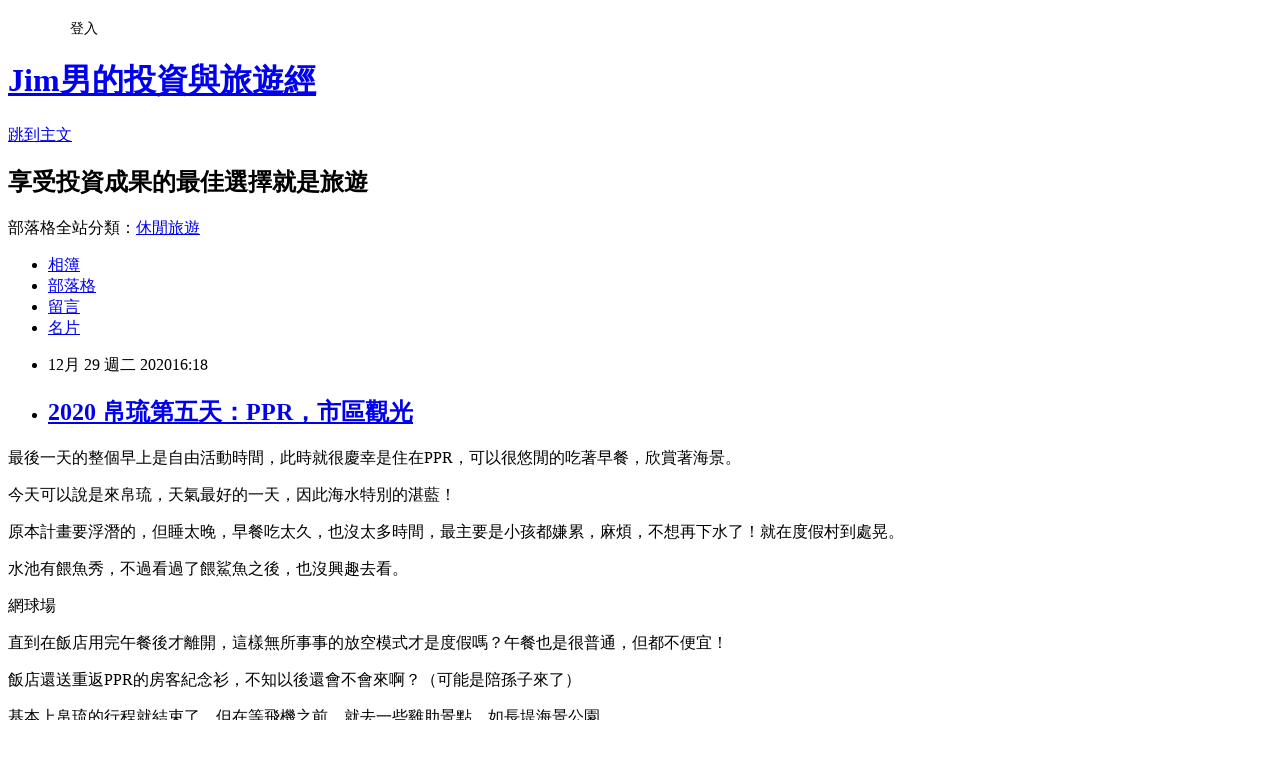

--- FILE ---
content_type: text/html; charset=utf-8
request_url: https://cycjim.pixnet.net/blog/posts/8230228117
body_size: 32762
content:
<!DOCTYPE html><html lang="zh-TW"><head><meta charSet="utf-8"/><meta name="viewport" content="width=device-width, initial-scale=1"/><link rel="stylesheet" href="https://static.1px.tw/blog-next/_next/static/chunks/b1e52b495cc0137c.css" data-precedence="next"/><link rel="stylesheet" href="/fix.css?v=202601211257" type="text/css" data-precedence="medium"/><link rel="stylesheet" href="https://s3.1px.tw/blog/theme/choc/iframe-popup.css?v=202601211257" type="text/css" data-precedence="medium"/><link rel="stylesheet" href="https://s3.1px.tw/blog/theme/choc/plugins.min.css?v=202601211257" type="text/css" data-precedence="medium"/><link rel="stylesheet" href="https://s3.1px.tw/blog/theme/choc/openid-comment.css?v=202601211257" type="text/css" data-precedence="medium"/><link rel="stylesheet" href="https://s3.1px.tw/blog/theme/choc/style.min.css?v=202601211257" type="text/css" data-precedence="medium"/><link rel="stylesheet" href="https://s3.1px.tw/blog/theme/choc/main.min.css?v=202601211257" type="text/css" data-precedence="medium"/><link rel="stylesheet" href="https://pimg.1px.tw/cycjim/assets/cycjim.css?v=202601211257" type="text/css" data-precedence="medium"/><link rel="stylesheet" href="https://s3.1px.tw/blog/theme/choc/author-info.css?v=202601211257" type="text/css" data-precedence="medium"/><link rel="stylesheet" href="https://s3.1px.tw/blog/theme/choc/idlePop.min.css?v=202601211257" type="text/css" data-precedence="medium"/><link rel="preload" as="script" fetchPriority="low" href="https://static.1px.tw/blog-next/_next/static/chunks/94688e2baa9fea03.js"/><script src="https://static.1px.tw/blog-next/_next/static/chunks/41eaa5427c45ebcc.js" async=""></script><script src="https://static.1px.tw/blog-next/_next/static/chunks/e2c6231760bc85bd.js" async=""></script><script src="https://static.1px.tw/blog-next/_next/static/chunks/94bde6376cf279be.js" async=""></script><script src="https://static.1px.tw/blog-next/_next/static/chunks/426b9d9d938a9eb4.js" async=""></script><script src="https://static.1px.tw/blog-next/_next/static/chunks/turbopack-5021d21b4b170dda.js" async=""></script><script src="https://static.1px.tw/blog-next/_next/static/chunks/ff1a16fafef87110.js" async=""></script><script src="https://static.1px.tw/blog-next/_next/static/chunks/e308b2b9ce476a3e.js" async=""></script><script src="https://static.1px.tw/blog-next/_next/static/chunks/2bf79572a40338b7.js" async=""></script><script src="https://static.1px.tw/blog-next/_next/static/chunks/d3c6eed28c1dd8e2.js" async=""></script><script src="https://static.1px.tw/blog-next/_next/static/chunks/d4d39cfc2a072218.js" async=""></script><script src="https://static.1px.tw/blog-next/_next/static/chunks/6a5d72c05b9cd4ba.js" async=""></script><script src="https://static.1px.tw/blog-next/_next/static/chunks/8af6103cf1375f47.js" async=""></script><script src="https://static.1px.tw/blog-next/_next/static/chunks/60d08651d643cedc.js" async=""></script><script src="https://static.1px.tw/blog-next/_next/static/chunks/0ae21416dac1fa83.js" async=""></script><script src="https://static.1px.tw/blog-next/_next/static/chunks/6d1100e43ad18157.js" async=""></script><script src="https://static.1px.tw/blog-next/_next/static/chunks/87eeaf7a3b9005e8.js" async=""></script><script src="https://static.1px.tw/blog-next/_next/static/chunks/ed01c75076819ebd.js" async=""></script><script src="https://static.1px.tw/blog-next/_next/static/chunks/a4df8fc19a9a82e6.js" async=""></script><link rel="preload" href="https://pagead2.googlesyndication.com/pagead/js/adsbygoogle.js?client=ca-pub-1601571576604148" as="script" crossorigin=""/><title>2020 帛琉第五天：PPR，市區觀光</title><meta name="description" content="最後一天的整個早上是自由活動時間，此時就很慶幸是住在PPR，可以很悠閒的吃著早餐，欣賞著海景。"/><meta name="author" content="Jim男的投資與旅遊經"/><meta name="google-adsense-platform-account" content="pub-2647689032095179"/><meta name="google-adsense-account" content="pub-1601571576604148"/><meta name="fb:app_id" content="101730233200171"/><link rel="canonical" href="https://cycjim.pixnet.net/blog/posts/8230228117"/><meta property="og:title" content="2020 帛琉第五天：PPR，市區觀光"/><meta property="og:description" content="最後一天的整個早上是自由活動時間，此時就很慶幸是住在PPR，可以很悠閒的吃著早餐，欣賞著海景。"/><meta property="og:url" content="https://cycjim.pixnet.net/blog/posts/8230228117"/><meta property="og:image" content="https://pimg.1px.tw/cycjim/1609231250-3525342123-g.jpg"/><meta property="og:type" content="article"/><meta name="twitter:card" content="summary_large_image"/><meta name="twitter:title" content="2020 帛琉第五天：PPR，市區觀光"/><meta name="twitter:description" content="最後一天的整個早上是自由活動時間，此時就很慶幸是住在PPR，可以很悠閒的吃著早餐，欣賞著海景。"/><meta name="twitter:image" content="https://pimg.1px.tw/cycjim/1609231250-3525342123-g.jpg"/><link rel="icon" href="/favicon.ico?favicon.a62c60e0.ico" sizes="32x32" type="image/x-icon"/><script src="https://static.1px.tw/blog-next/_next/static/chunks/a6dad97d9634a72d.js" noModule=""></script></head><body><!--$--><!--/$--><!--$?--><template id="B:0"></template><!--/$--><script>requestAnimationFrame(function(){$RT=performance.now()});</script><script src="https://static.1px.tw/blog-next/_next/static/chunks/94688e2baa9fea03.js" id="_R_" async=""></script><div hidden id="S:0"><script id="pixnet-vars">
        window.PIXNET = {
          post_id: "8230228117",
          name: "cycjim",
          user_id: 0,
          blog_id: "3433263",
          display_ads: true,
          ad_options: {"chictrip":false}
        };
      </script><script type="text/javascript" src="https://code.jquery.com/jquery-latest.min.js"></script><script id="json-ld-article-script" type="application/ld+json">{"@context":"https:\u002F\u002Fschema.org","@type":"BlogPosting","isAccessibleForFree":true,"mainEntityOfPage":{"@type":"WebPage","@id":"https:\u002F\u002Fcycjim.pixnet.net\u002Fblog\u002Fposts\u002F8230228117"},"headline":"2020 帛琉第五天：PPR，市區觀光","description":"\u003Cspan style=\"font-size:16px\"\u003E\u003Cspan style=\"font-family:新細明體\"\u003E最後一天的整個早上是自由活動時間，此時就很慶幸是住在PPR，可以很悠閒的吃著早餐，欣賞著海景。\u003C\u002Fspan\u003E\u003C\u002Fspan\u003E\u003Cbr\u003E\u003Cspan style=\"font-size:16px\"\u003E\u003Cspan style=\"font-family:新細明體\"\u003E\u003Cimg alt=\"P2070951.jpeg\" src=\"https:\u002F\u002Fpic.pimg.tw\u002Fcycjim\u002F1609231250-3525342123-g_n.jpg\" title=\"P2070951.jpeg\"\u003E\u003C\u002Fspan\u003E\u003C\u002Fspan\u003E\u003Cbr\u003E","articleBody":"\u003Cp\u003E\u003Cspan style=\"color:#000000\"\u003E\u003Cspan style=\"font-size:16px\"\u003E\u003Cspan style=\"font-family:新細明體\"\u003E最後一天的整個早上是自由活動時間，此時就很慶幸是住在PPR，可以很悠閒的吃著早餐，欣賞著海景。\u003C\u002Fspan\u003E\u003C\u002Fspan\u003E\u003C\u002Fspan\u003E\u003C\u002Fp\u003E\n\n\u003Cp\u003E\u003Cspan style=\"color:#000000\"\u003E\u003Cspan style=\"font-size:16px\"\u003E\u003Cspan style=\"font-family:新細明體\"\u003E\u003Cimg alt=\"P2070951.jpeg\" src=\"https:\u002F\u002Fpimg.1px.tw\u002Fcycjim\u002F1609231250-3525342123-g.jpg\" title=\"P2070951.jpeg\"\u003E\u003C\u002Fspan\u003E\u003C\u002Fspan\u003E\u003C\u002Fspan\u003E\u003C\u002Fp\u003E\n\n\u003Cp\u003E\u003Cspan style=\"color:#000000\"\u003E\u003Cspan style=\"font-size:16px\"\u003E\u003Cspan style=\"font-family:新細明體\"\u003E\u003Cimg alt=\"P2070953.jpeg\" src=\"https:\u002F\u002Fpimg.1px.tw\u002Fcycjim\u002F1609231250-4051318844-g.jpg\" title=\"P2070953.jpeg\"\u003E\u003C\u002Fspan\u003E\u003C\u002Fspan\u003E\u003C\u002Fspan\u003E\u003C\u002Fp\u003E\n\n\u003Cp\u003E\u003Cspan style=\"color:#000000\"\u003E\u003Cspan style=\"font-size:16px\"\u003E\u003Cspan style=\"font-family:新細明體\"\u003E今天可以說是來帛琉，天氣最好的一天，因此海水特別的湛藍！\u003C\u002Fspan\u003E\u003C\u002Fspan\u003E\u003C\u002Fspan\u003E\u003C\u002Fp\u003E\n\n\u003Cp\u003E\u003Cspan style=\"color:#000000\"\u003E\u003Cspan style=\"font-size:16px\"\u003E\u003Cspan style=\"font-family:新細明體\"\u003E\u003Cimg alt=\"P2070955.jpeg\" src=\"https:\u002F\u002Fpimg.1px.tw\u002Fcycjim\u002F1609231251-4043498836-g.jpg\" title=\"P2070955.jpeg\"\u003E\u003C\u002Fspan\u003E\u003C\u002Fspan\u003E\u003C\u002Fspan\u003E\u003C\u002Fp\u003E\n\n\u003Cp\u003E\u003Cspan style=\"color:#000000\"\u003E\u003Cspan style=\"font-size:16px\"\u003E\u003Cspan style=\"font-family:新細明體\"\u003E\u003Cimg alt=\"P2070964.jpeg\" src=\"https:\u002F\u002Fpimg.1px.tw\u002Fcycjim\u002F1609231251-3349857929-g.jpg\" title=\"P2070964.jpeg\"\u003E\u003C\u002Fspan\u003E\u003C\u002Fspan\u003E\u003C\u002Fspan\u003E\u003C\u002Fp\u003E\n\n\u003Cp\u003E\u003Cspan style=\"color:#000000\"\u003E\u003Cspan style=\"font-size:16px\"\u003E\u003Cspan style=\"font-family:新細明體\"\u003E原本計畫要浮潛的，但睡太晚，早餐吃太久，也沒太多時間，最主要是小孩都嫌累，麻煩，不想再下水了！就在度假村到處晃。\u003C\u002Fspan\u003E\u003C\u002Fspan\u003E\u003C\u002Fspan\u003E\u003C\u002Fp\u003E\n\n\u003Cp\u003E\u003Cspan style=\"color:#000000\"\u003E\u003Cspan style=\"font-size:16px\"\u003E\u003Cspan style=\"font-family:新細明體\"\u003E\u003Cimg alt=\"P2060946.jpeg\" src=\"https:\u002F\u002Fpimg.1px.tw\u002Fcycjim\u002F1608801643-447780734-g.jpg\" title=\"P2060946.jpeg\"\u003E\u003C\u002Fspan\u003E\u003C\u002Fspan\u003E\u003C\u002Fspan\u003E\u003C\u002Fp\u003E\n\n\u003Cp\u003E\u003Cspan style=\"color:#000000\"\u003E\u003Cspan style=\"font-size:16px\"\u003E\u003Cspan style=\"font-family:新細明體\"\u003E\u003Cimg alt=\"IMG_3474.jpeg\" src=\"https:\u002F\u002Fpimg.1px.tw\u002Fcycjim\u002F1608801646-3827844492-g.jpg\" title=\"IMG_3474.jpeg\"\u003E\u003C\u002Fspan\u003E\u003C\u002Fspan\u003E\u003C\u002Fspan\u003E\u003C\u002Fp\u003E\n\n\u003Cp\u003E\u003Cspan style=\"color:#000000\"\u003E\u003Cspan style=\"font-size:16px\"\u003E\u003Cspan style=\"font-family:新細明體\"\u003E水池有餵魚秀，不過看過了餵鯊魚之後，也沒興趣去看。\u003C\u002Fspan\u003E\u003C\u002Fspan\u003E\u003C\u002Fspan\u003E\u003C\u002Fp\u003E\n\n\u003Cp\u003E\u003Cspan style=\"color:#000000\"\u003E\u003Cspan style=\"font-size:16px\"\u003E\u003Cspan style=\"font-family:新細明體\"\u003E\u003Cimg alt=\"P2060947.jpeg\" src=\"https:\u002F\u002Fpimg.1px.tw\u002Fcycjim\u002F1608801643-2184513041-g.jpg\" title=\"P2060947.jpeg\"\u003E\u003C\u002Fspan\u003E\u003C\u002Fspan\u003E\u003C\u002Fspan\u003E\u003C\u002Fp\u003E\n\n\u003Cp\u003E\u003Cspan style=\"color:#000000\"\u003E\u003Cspan style=\"font-size:16px\"\u003E\u003Cspan style=\"font-family:新細明體\"\u003E網球場\u003C\u002Fspan\u003E\u003C\u002Fspan\u003E\u003C\u002Fspan\u003E\u003C\u002Fp\u003E\n\n\u003Cp\u003E\u003Cspan style=\"color:#000000\"\u003E\u003Cspan style=\"font-size:16px\"\u003E\u003Cspan style=\"font-family:新細明體\"\u003E\u003Cimg alt=\"P2060948.jpeg\" src=\"https:\u002F\u002Fpimg.1px.tw\u002Fcycjim\u002F1608801644-3251568378-g.jpg\" title=\"P2060948.jpeg\"\u003E\u003C\u002Fspan\u003E\u003C\u002Fspan\u003E\u003C\u002Fspan\u003E\u003C\u002Fp\u003E\n\n\u003Cp\u003E\u003Cspan style=\"color:#000000\"\u003E\u003Cspan style=\"font-size:16px\"\u003E\u003Cspan style=\"font-family:新細明體\"\u003E直到在飯店用完午餐後才離開，這樣無所事事的放空模式才是度假嗎？午餐也是很普通，但都不便宜！\u003C\u002Fspan\u003E\u003C\u002Fspan\u003E\u003C\u002Fspan\u003E\u003C\u002Fp\u003E\n\n\u003Cp\u003E\u003Cspan style=\"color:#000000\"\u003E\u003Cspan style=\"font-size:16px\"\u003E\u003Cspan style=\"font-family:新細明體\"\u003E\u003Cimg alt=\"IMG_3481.jpeg\" src=\"https:\u002F\u002Fpimg.1px.tw\u002Fcycjim\u002F1609231249-2367891755-g.jpg\" title=\"IMG_3481.jpeg\"\u003E\u003C\u002Fspan\u003E\u003C\u002Fspan\u003E\u003C\u002Fspan\u003E\u003C\u002Fp\u003E\n\n\u003Cp\u003E\u003Cspan style=\"color:#000000\"\u003E\u003Cspan style=\"font-size:16px\"\u003E\u003Cspan style=\"font-family:新細明體\"\u003E\u003Cimg alt=\"IMG_3482.jpeg\" src=\"https:\u002F\u002Fpimg.1px.tw\u002Fcycjim\u002F1609231249-1772267532-g.jpg\" title=\"IMG_3482.jpeg\"\u003E\u003C\u002Fspan\u003E\u003C\u002Fspan\u003E\u003C\u002Fspan\u003E\u003C\u002Fp\u003E\n\n\u003Cp\u003E\u003Cspan style=\"color:#000000\"\u003E\u003Cspan style=\"font-size:16px\"\u003E\u003Cspan style=\"font-family:新細明體\"\u003E飯店還送重返PPR的房客紀念衫，不知以後還會不會來啊？（可能是陪孫子來了）\u003C\u002Fspan\u003E\u003C\u002Fspan\u003E\u003C\u002Fspan\u003E\u003C\u002Fp\u003E\n\n\u003Cp\u003E\u003Cspan style=\"color:#000000\"\u003E\u003Cspan style=\"font-size:16px\"\u003E\u003Cspan style=\"font-family:新細明體\"\u003E\u003Cimg alt=\"P2070960.jpeg\" src=\"https:\u002F\u002Fpimg.1px.tw\u002Fcycjim\u002F1609231251-899239782-g.jpg\" title=\"P2070960.jpeg\"\u003E\u003C\u002Fspan\u003E\u003C\u002Fspan\u003E\u003C\u002Fspan\u003E\u003C\u002Fp\u003E\n\n\u003Cp\u003E\u003Cspan style=\"color:#000000\"\u003E\u003Cspan style=\"font-size:16px\"\u003E\u003Cspan style=\"font-family:新細明體\"\u003E\u003Cimg alt=\"P2070963.jpeg\" src=\"https:\u002F\u002Fpimg.1px.tw\u002Fcycjim\u002F1609231251-185052856-g.jpg\" title=\"P2070963.jpeg\"\u003E\u003C\u002Fspan\u003E\u003C\u002Fspan\u003E\u003C\u002Fspan\u003E\u003C\u002Fp\u003E\n\n\u003Cp\u003E\u003Cspan style=\"color:#000000\"\u003E\u003Cspan style=\"font-size:16px\"\u003E\u003Cspan style=\"font-family:新細明體\"\u003E基本上帛琉的行程就結束了，但在等飛機之前，就去一些雞肋景點，如長堤海景公園。\u003C\u002Fspan\u003E\u003C\u002Fspan\u003E\u003C\u002Fspan\u003E\u003C\u002Fp\u003E\n\n\u003Cp\u003E\u003Cspan style=\"color:#000000\"\u003E\u003Cspan style=\"font-size:16px\"\u003E\u003Cspan style=\"font-family:新細明體\"\u003E\u003Cimg alt=\"P2070966.jpeg\" src=\"https:\u002F\u002Fpimg.1px.tw\u002Fcycjim\u002F1609231252-1814382239-g.jpg\" title=\"P2070966.jpeg\"\u003E\u003C\u002Fspan\u003E\u003C\u002Fspan\u003E\u003C\u002Fspan\u003E\u003C\u002Fp\u003E\n\n\u003Cp\u003E\u003Cspan style=\"color:#000000\"\u003E\u003Cspan style=\"font-size:16px\"\u003E\u003Cspan style=\"font-family:新細明體\"\u003E\u003Cimg alt=\"P2070967.jpeg\" src=\"https:\u002F\u002Fpimg.1px.tw\u002Fcycjim\u002F1609231252-3947491679-g.jpg\" title=\"P2070967.jpeg\"\u003E\u003C\u002Fspan\u003E\u003C\u002Fspan\u003E\u003C\u002Fspan\u003E\u003C\u002Fp\u003E\n\n\u003Cp\u003E\u003Cspan style=\"color:#000000\"\u003E\u003Cspan style=\"font-size:16px\"\u003E\u003Cspan style=\"font-family:新細明體\"\u003E\u003Cimg alt=\"P2070968.jpeg\" src=\"https:\u002F\u002Fpimg.1px.tw\u002Fcycjim\u002F1609231252-3800106925-g.jpg\" title=\"P2070968.jpeg\"\u003E\u003C\u002Fspan\u003E\u003C\u002Fspan\u003E\u003C\u002Fspan\u003E\u003C\u002Fp\u003E\n\n\u003Cp\u003E\u003Cspan style=\"color:#000000\"\u003E\u003Cspan style=\"font-size:16px\"\u003E\u003Cspan style=\"font-family:新細明體\"\u003E這邊的設施是台灣捐的，導遊說花了不少錢！\u003C\u002Fspan\u003E\u003C\u002Fspan\u003E\u003C\u002Fspan\u003E\u003C\u002Fp\u003E\n\n\u003Cp\u003E\u003Cspan style=\"color:#000000\"\u003E\u003Cspan style=\"font-size:16px\"\u003E\u003Cspan style=\"font-family:新細明體\"\u003E\u003Cimg alt=\"P2070969.jpeg\" src=\"https:\u002F\u002Fpimg.1px.tw\u002Fcycjim\u002F1609231252-2281758882-g.jpg\" title=\"P2070969.jpeg\"\u003E\u003C\u002Fspan\u003E\u003C\u002Fspan\u003E\u003C\u002Fspan\u003E\u003C\u002Fp\u003E\n\n\u003Cp\u003E\u003Cspan style=\"color:#000000\"\u003E\u003Cspan style=\"font-size:16px\"\u003E\u003Cspan style=\"font-family:新細明體\"\u003EKB大橋，日本捐的，在此遇到了曾國城帶曾拌麵的員工來旅遊，所以他也不算太小氣啦！\u003C\u002Fspan\u003E\u003C\u002Fspan\u003E\u003C\u002Fspan\u003E\u003C\u002Fp\u003E\n\n\u003Cp\u003E\u003Cspan style=\"color:#000000\"\u003E\u003Cspan style=\"font-size:16px\"\u003E\u003Cspan style=\"font-family:新細明體\"\u003E\u003Cimg alt=\"P2070979.jpeg\" src=\"https:\u002F\u002Fpimg.1px.tw\u002Fcycjim\u002F1609231253-3682347189-g.jpg\" title=\"P2070979.jpeg\"\u003E\u003C\u002Fspan\u003E\u003C\u002Fspan\u003E\u003C\u002Fspan\u003E\u003C\u002Fp\u003E\n\n\u003Cp\u003E\u003Cspan style=\"color:#000000\"\u003E\u003Cspan style=\"font-size:16px\"\u003E\u003Cspan style=\"font-family:新細明體\"\u003E\u003Cimg alt=\"P2070982.jpeg\" src=\"https:\u002F\u002Fpimg.1px.tw\u002Fcycjim\u002F1609231253-2907547537-g.jpg\" title=\"P2070982.jpeg\"\u003E\u003C\u002Fspan\u003E\u003C\u002Fspan\u003E\u003C\u002Fspan\u003E\u003C\u002Fp\u003E\n\n\u003Cp\u003E\u003Cspan style=\"color:#000000\"\u003E\u003Cspan style=\"font-size:16px\"\u003E\u003Cspan style=\"font-family:新細明體\"\u003E本人看起來跟電視上差不多，只是肚子似乎不小，主持美食節目的後遺症！本在考慮要不要去拍個合照或是簽名之類的，畢竟媽是型男大主廚的忠實觀眾，拿來炫耀一下，但還是沒提起這勇氣（在台灣某民宿遇到任爸一家，也是不敢跟任家姊妹合照，不是人老了，臉皮就厚了嗎？），搞不好他還想說怎沒人跟他要合照？這豪華車是飯店老闆接送他的專車。\u003C\u002Fspan\u003E\u003C\u002Fspan\u003E\u003C\u002Fspan\u003E\u003C\u002Fp\u003E\n\n\u003Cp\u003E\u003Cspan style=\"color:#000000\"\u003E\u003Cspan style=\"font-size:16px\"\u003E\u003Cspan style=\"font-family:新細明體\"\u003E\u003Cimg alt=\"P2070976.jpeg\" src=\"https:\u002F\u002Fpimg.1px.tw\u002Fcycjim\u002F1609231253-4207363450-g.jpg\" title=\"P2070976.jpeg\"\u003E\u003C\u002Fspan\u003E\u003C\u002Fspan\u003E\u003C\u002Fspan\u003E\u003C\u002Fp\u003E\n\n\u003Cp\u003E\u003Cspan style=\"color:#000000\"\u003E\u003Cspan style=\"font-size:16px\"\u003E\u003Cspan style=\"font-family:新細明體\"\u003E剩餘的時間，導遊帶我們到第一二晚住宿的帛琉大飯店的免稅店購物，唯一比較可買的就GODIVA巧克力吧！\u003C\u002Fspan\u003E\u003C\u002Fspan\u003E\u003C\u002Fspan\u003E\u003C\u002Fp\u003E\n\n\u003Cp\u003E\u003Cspan style=\"color:#000000\"\u003E\u003Cspan style=\"font-size:16px\"\u003E\u003Cspan style=\"font-family:新細明體\"\u003E我們在帛琉吃到比較棒的食物就是在帛琉大飯店附近的義大利冰淇淋，其實也跟在台灣吃到的差不多！不過在這麼熱的地方吃這冰淇淋就是很大的享受！\u003C\u002Fspan\u003E\u003C\u002Fspan\u003E\u003C\u002Fspan\u003E\u003C\u002Fp\u003E\n\n\u003Cp\u003E\u003Cspan style=\"color:#000000\"\u003E\u003Cspan style=\"font-size:16px\"\u003E\u003Cspan style=\"font-family:新細明體\"\u003E\u003Cimg alt=\"IMG_3484.jpeg\" src=\"https:\u002F\u002Fpimg.1px.tw\u002Fcycjim\u002F1609231250-2369355835-g.jpg\" title=\"IMG_3484.jpeg\"\u003E\u003C\u002Fspan\u003E\u003C\u002Fspan\u003E\u003C\u002Fspan\u003E\u003C\u002Fp\u003E\n\n\u003Cp\u003E\u003Cspan style=\"color:#000000\"\u003E\u003Cspan style=\"font-size:16px\"\u003E\u003Cspan style=\"font-family:新細明體\"\u003E\u003Cimg alt=\"IMG_3483.jpeg\" src=\"https:\u002F\u002Fpimg.1px.tw\u002Fcycjim\u002F1609231249-2156417476-g.jpg\" title=\"IMG_3483.jpeg\"\u003E\u003C\u002Fspan\u003E\u003C\u002Fspan\u003E\u003C\u002Fspan\u003E\u003C\u002Fp\u003E\n\n\u003Cp\u003E\u003Cspan style=\"color:rgb(0, 0, 0); font-family:新細明體; font-size:16px\"\u003E喜歡海底世界的人一定會愛上帛琉，只是整天在海上浮潛也挺累人的，豬豬跟湯胖都嫌累了！若會深潛，帛琉一定有更多可觀的地方，不過年紀大了，不想冒這個險，這次看到的海底景觀已經令人心滿意足，世界還有更多的地方等待我們去探索！\u003C\u002Fspan\u003E\u003C\u002Fp\u003E\n\n\u003Cp\u003E&nbsp;\u003C\u002Fp\u003E\n\n\u003Cul class=\"article-head\" style=\"margin: 0px 0px 10px; padding: 0px; list-style: none; background-color: rgba(255, 255, 255, 0.867); color: rgb(204, 204, 204); font-family: Verdana; font-style: normal; font-variant-caps: normal; font-weight: normal; letter-spacing: normal; orphans: auto; text-align: start; text-indent: 0px; text-transform: none; white-space: normal; widows: auto; word-spacing: 0px; -webkit-text-size-adjust: auto; -webkit-text-stroke-width: 0px; text-decoration: none; background-position: initial initial; background-repeat: initial initial;\"\u003E\n\t\u003Cli class=\"title\" data-article-link=\"https:\u002F\u002Fcycjim.pixnet.net\u002Fblog\u002Fpost\u002F230217249\" data-hot-link=\"\u002F\u002Fwww.pixnet.net\u002Fblog\u002Farticles\u002Fcategory\u002F0\" data-site-category=\"國外旅遊\" data-site-category-id=\"29\" id=\"article-230217249\" style=\"margin: 0px; padding: 0px;\"\u003E\n\t\u003Ch2 style=\"margin: 0px; padding: 0px; font-size: 13px; font-weight: normal;\"\u003E\u003Ca href=\"https:\u002F\u002Fcycjim.pixnet.net\u002Fblog\u002Fpost\u002F230217249-2020-%e5%b8%9b%e7%90%89%e7%ac%ac%e5%9b%9b%e5%a4%a9%ef%bc%88%e4%b8%8b%ef%bc%89\" style=\"color: rgb(0, 153, 255); text-decoration: none; font-size: 14pt; font-family: Arial; font-weight: bold;\"\u003E2020 帛琉第四天（下）玫瑰珊瑚區，泛太平洋度假村浮潛\u003C\u002Fa\u003E\u003C\u002Fh2\u003E\n\t\u003C\u002Fli\u003E\n\u003C\u002Ful\u003E\n","image":["https:\u002F\u002Fpimg.1px.tw\u002Fcycjim\u002F1609231250-3525342123-g.jpg"],"author":{"@type":"Person","name":"Jim男的投資與旅遊經","url":"https:\u002F\u002Fwww.pixnet.net\u002Fpcard\u002Fcycjim"},"publisher":{"@type":"Organization","name":"Jim男的投資與旅遊經","logo":{"@type":"ImageObject","url":"https:\u002F\u002Fs3.1px.tw\u002Fblog\u002Fcommon\u002Favatar\u002Fblog_cover_dark.jpg"}},"datePublished":"2020-12-29T08:18:00.000Z","dateModified":"","keywords":[],"articleSection":"2020帛琉"}</script><template id="P:1"></template><template id="P:2"></template><template id="P:3"></template><section aria-label="Notifications alt+T" tabindex="-1" aria-live="polite" aria-relevant="additions text" aria-atomic="false"></section></div><script>(self.__next_f=self.__next_f||[]).push([0])</script><script>self.__next_f.push([1,"1:\"$Sreact.fragment\"\n3:I[39756,[\"https://static.1px.tw/blog-next/_next/static/chunks/ff1a16fafef87110.js\",\"https://static.1px.tw/blog-next/_next/static/chunks/e308b2b9ce476a3e.js\"],\"default\"]\n4:I[53536,[\"https://static.1px.tw/blog-next/_next/static/chunks/ff1a16fafef87110.js\",\"https://static.1px.tw/blog-next/_next/static/chunks/e308b2b9ce476a3e.js\"],\"default\"]\n6:I[97367,[\"https://static.1px.tw/blog-next/_next/static/chunks/ff1a16fafef87110.js\",\"https://static.1px.tw/blog-next/_next/static/chunks/e308b2b9ce476a3e.js\"],\"OutletBoundary\"]\n8:I[97367,[\"https://static.1px.tw/blog-next/_next/static/chunks/ff1a16fafef87110.js\",\"https://static.1px.tw/blog-next/_next/static/chunks/e308b2b9ce476a3e.js\"],\"ViewportBoundary\"]\na:I[97367,[\"https://static.1px.tw/blog-next/_next/static/chunks/ff1a16fafef87110.js\",\"https://static.1px.tw/blog-next/_next/static/chunks/e308b2b9ce476a3e.js\"],\"MetadataBoundary\"]\nc:I[63491,[\"https://static.1px.tw/blog-next/_next/static/chunks/2bf79572a40338b7.js\",\"https://static.1px.tw/blog-next/_next/static/chunks/d3c6eed28c1dd8e2.js\"],\"default\"]\n:HL[\"https://static.1px.tw/blog-next/_next/static/chunks/b1e52b495cc0137c.css\",\"style\"]\n"])</script><script>self.__next_f.push([1,"0:{\"P\":null,\"b\":\"Fh5CEL29DpBu-3dUnujtG\",\"c\":[\"\",\"blog\",\"posts\",\"8230228117\"],\"q\":\"\",\"i\":false,\"f\":[[[\"\",{\"children\":[\"blog\",{\"children\":[\"posts\",{\"children\":[[\"id\",\"8230228117\",\"d\"],{\"children\":[\"__PAGE__\",{}]}]}]}]},\"$undefined\",\"$undefined\",true],[[\"$\",\"$1\",\"c\",{\"children\":[[[\"$\",\"script\",\"script-0\",{\"src\":\"https://static.1px.tw/blog-next/_next/static/chunks/d4d39cfc2a072218.js\",\"async\":true,\"nonce\":\"$undefined\"}],[\"$\",\"script\",\"script-1\",{\"src\":\"https://static.1px.tw/blog-next/_next/static/chunks/6a5d72c05b9cd4ba.js\",\"async\":true,\"nonce\":\"$undefined\"}],[\"$\",\"script\",\"script-2\",{\"src\":\"https://static.1px.tw/blog-next/_next/static/chunks/8af6103cf1375f47.js\",\"async\":true,\"nonce\":\"$undefined\"}]],\"$L2\"]}],{\"children\":[[\"$\",\"$1\",\"c\",{\"children\":[null,[\"$\",\"$L3\",null,{\"parallelRouterKey\":\"children\",\"error\":\"$undefined\",\"errorStyles\":\"$undefined\",\"errorScripts\":\"$undefined\",\"template\":[\"$\",\"$L4\",null,{}],\"templateStyles\":\"$undefined\",\"templateScripts\":\"$undefined\",\"notFound\":\"$undefined\",\"forbidden\":\"$undefined\",\"unauthorized\":\"$undefined\"}]]}],{\"children\":[[\"$\",\"$1\",\"c\",{\"children\":[null,[\"$\",\"$L3\",null,{\"parallelRouterKey\":\"children\",\"error\":\"$undefined\",\"errorStyles\":\"$undefined\",\"errorScripts\":\"$undefined\",\"template\":[\"$\",\"$L4\",null,{}],\"templateStyles\":\"$undefined\",\"templateScripts\":\"$undefined\",\"notFound\":\"$undefined\",\"forbidden\":\"$undefined\",\"unauthorized\":\"$undefined\"}]]}],{\"children\":[[\"$\",\"$1\",\"c\",{\"children\":[null,[\"$\",\"$L3\",null,{\"parallelRouterKey\":\"children\",\"error\":\"$undefined\",\"errorStyles\":\"$undefined\",\"errorScripts\":\"$undefined\",\"template\":[\"$\",\"$L4\",null,{}],\"templateStyles\":\"$undefined\",\"templateScripts\":\"$undefined\",\"notFound\":\"$undefined\",\"forbidden\":\"$undefined\",\"unauthorized\":\"$undefined\"}]]}],{\"children\":[[\"$\",\"$1\",\"c\",{\"children\":[\"$L5\",[[\"$\",\"link\",\"0\",{\"rel\":\"stylesheet\",\"href\":\"https://static.1px.tw/blog-next/_next/static/chunks/b1e52b495cc0137c.css\",\"precedence\":\"next\",\"crossOrigin\":\"$undefined\",\"nonce\":\"$undefined\"}],[\"$\",\"script\",\"script-0\",{\"src\":\"https://static.1px.tw/blog-next/_next/static/chunks/0ae21416dac1fa83.js\",\"async\":true,\"nonce\":\"$undefined\"}],[\"$\",\"script\",\"script-1\",{\"src\":\"https://static.1px.tw/blog-next/_next/static/chunks/6d1100e43ad18157.js\",\"async\":true,\"nonce\":\"$undefined\"}],[\"$\",\"script\",\"script-2\",{\"src\":\"https://static.1px.tw/blog-next/_next/static/chunks/87eeaf7a3b9005e8.js\",\"async\":true,\"nonce\":\"$undefined\"}],[\"$\",\"script\",\"script-3\",{\"src\":\"https://static.1px.tw/blog-next/_next/static/chunks/ed01c75076819ebd.js\",\"async\":true,\"nonce\":\"$undefined\"}],[\"$\",\"script\",\"script-4\",{\"src\":\"https://static.1px.tw/blog-next/_next/static/chunks/a4df8fc19a9a82e6.js\",\"async\":true,\"nonce\":\"$undefined\"}]],[\"$\",\"$L6\",null,{\"children\":\"$@7\"}]]}],{},null,false,false]},null,false,false]},null,false,false]},null,false,false]},null,false,false],[\"$\",\"$1\",\"h\",{\"children\":[null,[\"$\",\"$L8\",null,{\"children\":\"$@9\"}],[\"$\",\"$La\",null,{\"children\":\"$@b\"}],null]}],false]],\"m\":\"$undefined\",\"G\":[\"$c\",[]],\"S\":false}\n"])</script><script>self.__next_f.push([1,"9:[[\"$\",\"meta\",\"0\",{\"charSet\":\"utf-8\"}],[\"$\",\"meta\",\"1\",{\"name\":\"viewport\",\"content\":\"width=device-width, initial-scale=1\"}]]\n"])</script><script>self.__next_f.push([1,"d:I[79520,[\"https://static.1px.tw/blog-next/_next/static/chunks/d4d39cfc2a072218.js\",\"https://static.1px.tw/blog-next/_next/static/chunks/6a5d72c05b9cd4ba.js\",\"https://static.1px.tw/blog-next/_next/static/chunks/8af6103cf1375f47.js\"],\"\"]\n10:I[2352,[\"https://static.1px.tw/blog-next/_next/static/chunks/d4d39cfc2a072218.js\",\"https://static.1px.tw/blog-next/_next/static/chunks/6a5d72c05b9cd4ba.js\",\"https://static.1px.tw/blog-next/_next/static/chunks/8af6103cf1375f47.js\"],\"AdultWarningModal\"]\n11:I[69182,[\"https://static.1px.tw/blog-next/_next/static/chunks/d4d39cfc2a072218.js\",\"https://static.1px.tw/blog-next/_next/static/chunks/6a5d72c05b9cd4ba.js\",\"https://static.1px.tw/blog-next/_next/static/chunks/8af6103cf1375f47.js\"],\"HydrationComplete\"]\n12:I[12985,[\"https://static.1px.tw/blog-next/_next/static/chunks/d4d39cfc2a072218.js\",\"https://static.1px.tw/blog-next/_next/static/chunks/6a5d72c05b9cd4ba.js\",\"https://static.1px.tw/blog-next/_next/static/chunks/8af6103cf1375f47.js\"],\"NuqsAdapter\"]\n13:I[82782,[\"https://static.1px.tw/blog-next/_next/static/chunks/d4d39cfc2a072218.js\",\"https://static.1px.tw/blog-next/_next/static/chunks/6a5d72c05b9cd4ba.js\",\"https://static.1px.tw/blog-next/_next/static/chunks/8af6103cf1375f47.js\"],\"RefineContext\"]\n14:I[29306,[\"https://static.1px.tw/blog-next/_next/static/chunks/d4d39cfc2a072218.js\",\"https://static.1px.tw/blog-next/_next/static/chunks/6a5d72c05b9cd4ba.js\",\"https://static.1px.tw/blog-next/_next/static/chunks/8af6103cf1375f47.js\",\"https://static.1px.tw/blog-next/_next/static/chunks/60d08651d643cedc.js\",\"https://static.1px.tw/blog-next/_next/static/chunks/d3c6eed28c1dd8e2.js\"],\"default\"]\n2:[\"$\",\"html\",null,{\"lang\":\"zh-TW\",\"children\":[[\"$\",\"$Ld\",null,{\"id\":\"google-tag-manager\",\"strategy\":\"afterInteractive\",\"children\":\"\\n(function(w,d,s,l,i){w[l]=w[l]||[];w[l].push({'gtm.start':\\nnew Date().getTime(),event:'gtm.js'});var f=d.getElementsByTagName(s)[0],\\nj=d.createElement(s),dl=l!='dataLayer'?'\u0026l='+l:'';j.async=true;j.src=\\n'https://www.googletagmanager.com/gtm.js?id='+i+dl;f.parentNode.insertBefore(j,f);\\n})(window,document,'script','dataLayer','GTM-TRLQMPKX');\\n  \"}],\"$Le\",\"$Lf\",[\"$\",\"body\",null,{\"children\":[[\"$\",\"$L10\",null,{\"display\":false}],[\"$\",\"$L11\",null,{}],[\"$\",\"$L12\",null,{\"children\":[\"$\",\"$L13\",null,{\"children\":[\"$\",\"$L3\",null,{\"parallelRouterKey\":\"children\",\"error\":\"$undefined\",\"errorStyles\":\"$undefined\",\"errorScripts\":\"$undefined\",\"template\":[\"$\",\"$L4\",null,{}],\"templateStyles\":\"$undefined\",\"templateScripts\":\"$undefined\",\"notFound\":[[\"$\",\"$L14\",null,{}],[]],\"forbidden\":\"$undefined\",\"unauthorized\":\"$undefined\"}]}]}]]}]]}]\n"])</script><script>self.__next_f.push([1,"e:null\nf:[\"$\",\"$Ld\",null,{\"async\":true,\"src\":\"https://pagead2.googlesyndication.com/pagead/js/adsbygoogle.js?client=ca-pub-1601571576604148\",\"crossOrigin\":\"anonymous\",\"strategy\":\"afterInteractive\"}]\n"])</script><script>self.__next_f.push([1,"16:I[27201,[\"https://static.1px.tw/blog-next/_next/static/chunks/ff1a16fafef87110.js\",\"https://static.1px.tw/blog-next/_next/static/chunks/e308b2b9ce476a3e.js\"],\"IconMark\"]\n5:[[\"$\",\"script\",null,{\"id\":\"pixnet-vars\",\"children\":\"\\n        window.PIXNET = {\\n          post_id: \\\"8230228117\\\",\\n          name: \\\"cycjim\\\",\\n          user_id: 0,\\n          blog_id: \\\"3433263\\\",\\n          display_ads: true,\\n          ad_options: {\\\"chictrip\\\":false}\\n        };\\n      \"}],\"$L15\"]\n"])</script><script>self.__next_f.push([1,"b:[[\"$\",\"title\",\"0\",{\"children\":\"2020 帛琉第五天：PPR，市區觀光\"}],[\"$\",\"meta\",\"1\",{\"name\":\"description\",\"content\":\"最後一天的整個早上是自由活動時間，此時就很慶幸是住在PPR，可以很悠閒的吃著早餐，欣賞著海景。\"}],[\"$\",\"meta\",\"2\",{\"name\":\"author\",\"content\":\"Jim男的投資與旅遊經\"}],[\"$\",\"meta\",\"3\",{\"name\":\"google-adsense-platform-account\",\"content\":\"pub-2647689032095179\"}],[\"$\",\"meta\",\"4\",{\"name\":\"google-adsense-account\",\"content\":\"pub-1601571576604148\"}],[\"$\",\"meta\",\"5\",{\"name\":\"fb:app_id\",\"content\":\"101730233200171\"}],[\"$\",\"link\",\"6\",{\"rel\":\"canonical\",\"href\":\"https://cycjim.pixnet.net/blog/posts/8230228117\"}],[\"$\",\"meta\",\"7\",{\"property\":\"og:title\",\"content\":\"2020 帛琉第五天：PPR，市區觀光\"}],[\"$\",\"meta\",\"8\",{\"property\":\"og:description\",\"content\":\"最後一天的整個早上是自由活動時間，此時就很慶幸是住在PPR，可以很悠閒的吃著早餐，欣賞著海景。\"}],[\"$\",\"meta\",\"9\",{\"property\":\"og:url\",\"content\":\"https://cycjim.pixnet.net/blog/posts/8230228117\"}],[\"$\",\"meta\",\"10\",{\"property\":\"og:image\",\"content\":\"https://pimg.1px.tw/cycjim/1609231250-3525342123-g.jpg\"}],[\"$\",\"meta\",\"11\",{\"property\":\"og:type\",\"content\":\"article\"}],[\"$\",\"meta\",\"12\",{\"name\":\"twitter:card\",\"content\":\"summary_large_image\"}],[\"$\",\"meta\",\"13\",{\"name\":\"twitter:title\",\"content\":\"2020 帛琉第五天：PPR，市區觀光\"}],[\"$\",\"meta\",\"14\",{\"name\":\"twitter:description\",\"content\":\"最後一天的整個早上是自由活動時間，此時就很慶幸是住在PPR，可以很悠閒的吃著早餐，欣賞著海景。\"}],[\"$\",\"meta\",\"15\",{\"name\":\"twitter:image\",\"content\":\"https://pimg.1px.tw/cycjim/1609231250-3525342123-g.jpg\"}],[\"$\",\"link\",\"16\",{\"rel\":\"icon\",\"href\":\"/favicon.ico?favicon.a62c60e0.ico\",\"sizes\":\"32x32\",\"type\":\"image/x-icon\"}],[\"$\",\"$L16\",\"17\",{}]]\n"])</script><script>self.__next_f.push([1,"7:null\n"])</script><script>self.__next_f.push([1,":HL[\"/fix.css?v=202601211257\",\"style\",{\"type\":\"text/css\"}]\n:HL[\"https://s3.1px.tw/blog/theme/choc/iframe-popup.css?v=202601211257\",\"style\",{\"type\":\"text/css\"}]\n:HL[\"https://s3.1px.tw/blog/theme/choc/plugins.min.css?v=202601211257\",\"style\",{\"type\":\"text/css\"}]\n:HL[\"https://s3.1px.tw/blog/theme/choc/openid-comment.css?v=202601211257\",\"style\",{\"type\":\"text/css\"}]\n:HL[\"https://s3.1px.tw/blog/theme/choc/style.min.css?v=202601211257\",\"style\",{\"type\":\"text/css\"}]\n:HL[\"https://s3.1px.tw/blog/theme/choc/main.min.css?v=202601211257\",\"style\",{\"type\":\"text/css\"}]\n:HL[\"https://pimg.1px.tw/cycjim/assets/cycjim.css?v=202601211257\",\"style\",{\"type\":\"text/css\"}]\n:HL[\"https://s3.1px.tw/blog/theme/choc/author-info.css?v=202601211257\",\"style\",{\"type\":\"text/css\"}]\n:HL[\"https://s3.1px.tw/blog/theme/choc/idlePop.min.css?v=202601211257\",\"style\",{\"type\":\"text/css\"}]\n17:T3f22,"])</script><script>self.__next_f.push([1,"{\"@context\":\"https:\\u002F\\u002Fschema.org\",\"@type\":\"BlogPosting\",\"isAccessibleForFree\":true,\"mainEntityOfPage\":{\"@type\":\"WebPage\",\"@id\":\"https:\\u002F\\u002Fcycjim.pixnet.net\\u002Fblog\\u002Fposts\\u002F8230228117\"},\"headline\":\"2020 帛琉第五天：PPR，市區觀光\",\"description\":\"\\u003Cspan style=\\\"font-size:16px\\\"\\u003E\\u003Cspan style=\\\"font-family:新細明體\\\"\\u003E最後一天的整個早上是自由活動時間，此時就很慶幸是住在PPR，可以很悠閒的吃著早餐，欣賞著海景。\\u003C\\u002Fspan\\u003E\\u003C\\u002Fspan\\u003E\\u003Cbr\\u003E\\u003Cspan style=\\\"font-size:16px\\\"\\u003E\\u003Cspan style=\\\"font-family:新細明體\\\"\\u003E\\u003Cimg alt=\\\"P2070951.jpeg\\\" src=\\\"https:\\u002F\\u002Fpic.pimg.tw\\u002Fcycjim\\u002F1609231250-3525342123-g_n.jpg\\\" title=\\\"P2070951.jpeg\\\"\\u003E\\u003C\\u002Fspan\\u003E\\u003C\\u002Fspan\\u003E\\u003Cbr\\u003E\",\"articleBody\":\"\\u003Cp\\u003E\\u003Cspan style=\\\"color:#000000\\\"\\u003E\\u003Cspan style=\\\"font-size:16px\\\"\\u003E\\u003Cspan style=\\\"font-family:新細明體\\\"\\u003E最後一天的整個早上是自由活動時間，此時就很慶幸是住在PPR，可以很悠閒的吃著早餐，欣賞著海景。\\u003C\\u002Fspan\\u003E\\u003C\\u002Fspan\\u003E\\u003C\\u002Fspan\\u003E\\u003C\\u002Fp\\u003E\\n\\n\\u003Cp\\u003E\\u003Cspan style=\\\"color:#000000\\\"\\u003E\\u003Cspan style=\\\"font-size:16px\\\"\\u003E\\u003Cspan style=\\\"font-family:新細明體\\\"\\u003E\\u003Cimg alt=\\\"P2070951.jpeg\\\" src=\\\"https:\\u002F\\u002Fpimg.1px.tw\\u002Fcycjim\\u002F1609231250-3525342123-g.jpg\\\" title=\\\"P2070951.jpeg\\\"\\u003E\\u003C\\u002Fspan\\u003E\\u003C\\u002Fspan\\u003E\\u003C\\u002Fspan\\u003E\\u003C\\u002Fp\\u003E\\n\\n\\u003Cp\\u003E\\u003Cspan style=\\\"color:#000000\\\"\\u003E\\u003Cspan style=\\\"font-size:16px\\\"\\u003E\\u003Cspan style=\\\"font-family:新細明體\\\"\\u003E\\u003Cimg alt=\\\"P2070953.jpeg\\\" src=\\\"https:\\u002F\\u002Fpimg.1px.tw\\u002Fcycjim\\u002F1609231250-4051318844-g.jpg\\\" title=\\\"P2070953.jpeg\\\"\\u003E\\u003C\\u002Fspan\\u003E\\u003C\\u002Fspan\\u003E\\u003C\\u002Fspan\\u003E\\u003C\\u002Fp\\u003E\\n\\n\\u003Cp\\u003E\\u003Cspan style=\\\"color:#000000\\\"\\u003E\\u003Cspan style=\\\"font-size:16px\\\"\\u003E\\u003Cspan style=\\\"font-family:新細明體\\\"\\u003E今天可以說是來帛琉，天氣最好的一天，因此海水特別的湛藍！\\u003C\\u002Fspan\\u003E\\u003C\\u002Fspan\\u003E\\u003C\\u002Fspan\\u003E\\u003C\\u002Fp\\u003E\\n\\n\\u003Cp\\u003E\\u003Cspan style=\\\"color:#000000\\\"\\u003E\\u003Cspan style=\\\"font-size:16px\\\"\\u003E\\u003Cspan style=\\\"font-family:新細明體\\\"\\u003E\\u003Cimg alt=\\\"P2070955.jpeg\\\" src=\\\"https:\\u002F\\u002Fpimg.1px.tw\\u002Fcycjim\\u002F1609231251-4043498836-g.jpg\\\" title=\\\"P2070955.jpeg\\\"\\u003E\\u003C\\u002Fspan\\u003E\\u003C\\u002Fspan\\u003E\\u003C\\u002Fspan\\u003E\\u003C\\u002Fp\\u003E\\n\\n\\u003Cp\\u003E\\u003Cspan style=\\\"color:#000000\\\"\\u003E\\u003Cspan style=\\\"font-size:16px\\\"\\u003E\\u003Cspan style=\\\"font-family:新細明體\\\"\\u003E\\u003Cimg alt=\\\"P2070964.jpeg\\\" src=\\\"https:\\u002F\\u002Fpimg.1px.tw\\u002Fcycjim\\u002F1609231251-3349857929-g.jpg\\\" title=\\\"P2070964.jpeg\\\"\\u003E\\u003C\\u002Fspan\\u003E\\u003C\\u002Fspan\\u003E\\u003C\\u002Fspan\\u003E\\u003C\\u002Fp\\u003E\\n\\n\\u003Cp\\u003E\\u003Cspan style=\\\"color:#000000\\\"\\u003E\\u003Cspan style=\\\"font-size:16px\\\"\\u003E\\u003Cspan style=\\\"font-family:新細明體\\\"\\u003E原本計畫要浮潛的，但睡太晚，早餐吃太久，也沒太多時間，最主要是小孩都嫌累，麻煩，不想再下水了！就在度假村到處晃。\\u003C\\u002Fspan\\u003E\\u003C\\u002Fspan\\u003E\\u003C\\u002Fspan\\u003E\\u003C\\u002Fp\\u003E\\n\\n\\u003Cp\\u003E\\u003Cspan style=\\\"color:#000000\\\"\\u003E\\u003Cspan style=\\\"font-size:16px\\\"\\u003E\\u003Cspan style=\\\"font-family:新細明體\\\"\\u003E\\u003Cimg alt=\\\"P2060946.jpeg\\\" src=\\\"https:\\u002F\\u002Fpimg.1px.tw\\u002Fcycjim\\u002F1608801643-447780734-g.jpg\\\" title=\\\"P2060946.jpeg\\\"\\u003E\\u003C\\u002Fspan\\u003E\\u003C\\u002Fspan\\u003E\\u003C\\u002Fspan\\u003E\\u003C\\u002Fp\\u003E\\n\\n\\u003Cp\\u003E\\u003Cspan style=\\\"color:#000000\\\"\\u003E\\u003Cspan style=\\\"font-size:16px\\\"\\u003E\\u003Cspan style=\\\"font-family:新細明體\\\"\\u003E\\u003Cimg alt=\\\"IMG_3474.jpeg\\\" src=\\\"https:\\u002F\\u002Fpimg.1px.tw\\u002Fcycjim\\u002F1608801646-3827844492-g.jpg\\\" title=\\\"IMG_3474.jpeg\\\"\\u003E\\u003C\\u002Fspan\\u003E\\u003C\\u002Fspan\\u003E\\u003C\\u002Fspan\\u003E\\u003C\\u002Fp\\u003E\\n\\n\\u003Cp\\u003E\\u003Cspan style=\\\"color:#000000\\\"\\u003E\\u003Cspan style=\\\"font-size:16px\\\"\\u003E\\u003Cspan style=\\\"font-family:新細明體\\\"\\u003E水池有餵魚秀，不過看過了餵鯊魚之後，也沒興趣去看。\\u003C\\u002Fspan\\u003E\\u003C\\u002Fspan\\u003E\\u003C\\u002Fspan\\u003E\\u003C\\u002Fp\\u003E\\n\\n\\u003Cp\\u003E\\u003Cspan style=\\\"color:#000000\\\"\\u003E\\u003Cspan style=\\\"font-size:16px\\\"\\u003E\\u003Cspan style=\\\"font-family:新細明體\\\"\\u003E\\u003Cimg alt=\\\"P2060947.jpeg\\\" src=\\\"https:\\u002F\\u002Fpimg.1px.tw\\u002Fcycjim\\u002F1608801643-2184513041-g.jpg\\\" title=\\\"P2060947.jpeg\\\"\\u003E\\u003C\\u002Fspan\\u003E\\u003C\\u002Fspan\\u003E\\u003C\\u002Fspan\\u003E\\u003C\\u002Fp\\u003E\\n\\n\\u003Cp\\u003E\\u003Cspan style=\\\"color:#000000\\\"\\u003E\\u003Cspan style=\\\"font-size:16px\\\"\\u003E\\u003Cspan style=\\\"font-family:新細明體\\\"\\u003E網球場\\u003C\\u002Fspan\\u003E\\u003C\\u002Fspan\\u003E\\u003C\\u002Fspan\\u003E\\u003C\\u002Fp\\u003E\\n\\n\\u003Cp\\u003E\\u003Cspan style=\\\"color:#000000\\\"\\u003E\\u003Cspan style=\\\"font-size:16px\\\"\\u003E\\u003Cspan style=\\\"font-family:新細明體\\\"\\u003E\\u003Cimg alt=\\\"P2060948.jpeg\\\" src=\\\"https:\\u002F\\u002Fpimg.1px.tw\\u002Fcycjim\\u002F1608801644-3251568378-g.jpg\\\" title=\\\"P2060948.jpeg\\\"\\u003E\\u003C\\u002Fspan\\u003E\\u003C\\u002Fspan\\u003E\\u003C\\u002Fspan\\u003E\\u003C\\u002Fp\\u003E\\n\\n\\u003Cp\\u003E\\u003Cspan style=\\\"color:#000000\\\"\\u003E\\u003Cspan style=\\\"font-size:16px\\\"\\u003E\\u003Cspan style=\\\"font-family:新細明體\\\"\\u003E直到在飯店用完午餐後才離開，這樣無所事事的放空模式才是度假嗎？午餐也是很普通，但都不便宜！\\u003C\\u002Fspan\\u003E\\u003C\\u002Fspan\\u003E\\u003C\\u002Fspan\\u003E\\u003C\\u002Fp\\u003E\\n\\n\\u003Cp\\u003E\\u003Cspan style=\\\"color:#000000\\\"\\u003E\\u003Cspan style=\\\"font-size:16px\\\"\\u003E\\u003Cspan style=\\\"font-family:新細明體\\\"\\u003E\\u003Cimg alt=\\\"IMG_3481.jpeg\\\" src=\\\"https:\\u002F\\u002Fpimg.1px.tw\\u002Fcycjim\\u002F1609231249-2367891755-g.jpg\\\" title=\\\"IMG_3481.jpeg\\\"\\u003E\\u003C\\u002Fspan\\u003E\\u003C\\u002Fspan\\u003E\\u003C\\u002Fspan\\u003E\\u003C\\u002Fp\\u003E\\n\\n\\u003Cp\\u003E\\u003Cspan style=\\\"color:#000000\\\"\\u003E\\u003Cspan style=\\\"font-size:16px\\\"\\u003E\\u003Cspan style=\\\"font-family:新細明體\\\"\\u003E\\u003Cimg alt=\\\"IMG_3482.jpeg\\\" src=\\\"https:\\u002F\\u002Fpimg.1px.tw\\u002Fcycjim\\u002F1609231249-1772267532-g.jpg\\\" title=\\\"IMG_3482.jpeg\\\"\\u003E\\u003C\\u002Fspan\\u003E\\u003C\\u002Fspan\\u003E\\u003C\\u002Fspan\\u003E\\u003C\\u002Fp\\u003E\\n\\n\\u003Cp\\u003E\\u003Cspan style=\\\"color:#000000\\\"\\u003E\\u003Cspan style=\\\"font-size:16px\\\"\\u003E\\u003Cspan style=\\\"font-family:新細明體\\\"\\u003E飯店還送重返PPR的房客紀念衫，不知以後還會不會來啊？（可能是陪孫子來了）\\u003C\\u002Fspan\\u003E\\u003C\\u002Fspan\\u003E\\u003C\\u002Fspan\\u003E\\u003C\\u002Fp\\u003E\\n\\n\\u003Cp\\u003E\\u003Cspan style=\\\"color:#000000\\\"\\u003E\\u003Cspan style=\\\"font-size:16px\\\"\\u003E\\u003Cspan style=\\\"font-family:新細明體\\\"\\u003E\\u003Cimg alt=\\\"P2070960.jpeg\\\" src=\\\"https:\\u002F\\u002Fpimg.1px.tw\\u002Fcycjim\\u002F1609231251-899239782-g.jpg\\\" title=\\\"P2070960.jpeg\\\"\\u003E\\u003C\\u002Fspan\\u003E\\u003C\\u002Fspan\\u003E\\u003C\\u002Fspan\\u003E\\u003C\\u002Fp\\u003E\\n\\n\\u003Cp\\u003E\\u003Cspan style=\\\"color:#000000\\\"\\u003E\\u003Cspan style=\\\"font-size:16px\\\"\\u003E\\u003Cspan style=\\\"font-family:新細明體\\\"\\u003E\\u003Cimg alt=\\\"P2070963.jpeg\\\" src=\\\"https:\\u002F\\u002Fpimg.1px.tw\\u002Fcycjim\\u002F1609231251-185052856-g.jpg\\\" title=\\\"P2070963.jpeg\\\"\\u003E\\u003C\\u002Fspan\\u003E\\u003C\\u002Fspan\\u003E\\u003C\\u002Fspan\\u003E\\u003C\\u002Fp\\u003E\\n\\n\\u003Cp\\u003E\\u003Cspan style=\\\"color:#000000\\\"\\u003E\\u003Cspan style=\\\"font-size:16px\\\"\\u003E\\u003Cspan style=\\\"font-family:新細明體\\\"\\u003E基本上帛琉的行程就結束了，但在等飛機之前，就去一些雞肋景點，如長堤海景公園。\\u003C\\u002Fspan\\u003E\\u003C\\u002Fspan\\u003E\\u003C\\u002Fspan\\u003E\\u003C\\u002Fp\\u003E\\n\\n\\u003Cp\\u003E\\u003Cspan style=\\\"color:#000000\\\"\\u003E\\u003Cspan style=\\\"font-size:16px\\\"\\u003E\\u003Cspan style=\\\"font-family:新細明體\\\"\\u003E\\u003Cimg alt=\\\"P2070966.jpeg\\\" src=\\\"https:\\u002F\\u002Fpimg.1px.tw\\u002Fcycjim\\u002F1609231252-1814382239-g.jpg\\\" title=\\\"P2070966.jpeg\\\"\\u003E\\u003C\\u002Fspan\\u003E\\u003C\\u002Fspan\\u003E\\u003C\\u002Fspan\\u003E\\u003C\\u002Fp\\u003E\\n\\n\\u003Cp\\u003E\\u003Cspan style=\\\"color:#000000\\\"\\u003E\\u003Cspan style=\\\"font-size:16px\\\"\\u003E\\u003Cspan style=\\\"font-family:新細明體\\\"\\u003E\\u003Cimg alt=\\\"P2070967.jpeg\\\" src=\\\"https:\\u002F\\u002Fpimg.1px.tw\\u002Fcycjim\\u002F1609231252-3947491679-g.jpg\\\" title=\\\"P2070967.jpeg\\\"\\u003E\\u003C\\u002Fspan\\u003E\\u003C\\u002Fspan\\u003E\\u003C\\u002Fspan\\u003E\\u003C\\u002Fp\\u003E\\n\\n\\u003Cp\\u003E\\u003Cspan style=\\\"color:#000000\\\"\\u003E\\u003Cspan style=\\\"font-size:16px\\\"\\u003E\\u003Cspan style=\\\"font-family:新細明體\\\"\\u003E\\u003Cimg alt=\\\"P2070968.jpeg\\\" src=\\\"https:\\u002F\\u002Fpimg.1px.tw\\u002Fcycjim\\u002F1609231252-3800106925-g.jpg\\\" title=\\\"P2070968.jpeg\\\"\\u003E\\u003C\\u002Fspan\\u003E\\u003C\\u002Fspan\\u003E\\u003C\\u002Fspan\\u003E\\u003C\\u002Fp\\u003E\\n\\n\\u003Cp\\u003E\\u003Cspan style=\\\"color:#000000\\\"\\u003E\\u003Cspan style=\\\"font-size:16px\\\"\\u003E\\u003Cspan style=\\\"font-family:新細明體\\\"\\u003E這邊的設施是台灣捐的，導遊說花了不少錢！\\u003C\\u002Fspan\\u003E\\u003C\\u002Fspan\\u003E\\u003C\\u002Fspan\\u003E\\u003C\\u002Fp\\u003E\\n\\n\\u003Cp\\u003E\\u003Cspan style=\\\"color:#000000\\\"\\u003E\\u003Cspan style=\\\"font-size:16px\\\"\\u003E\\u003Cspan style=\\\"font-family:新細明體\\\"\\u003E\\u003Cimg alt=\\\"P2070969.jpeg\\\" src=\\\"https:\\u002F\\u002Fpimg.1px.tw\\u002Fcycjim\\u002F1609231252-2281758882-g.jpg\\\" title=\\\"P2070969.jpeg\\\"\\u003E\\u003C\\u002Fspan\\u003E\\u003C\\u002Fspan\\u003E\\u003C\\u002Fspan\\u003E\\u003C\\u002Fp\\u003E\\n\\n\\u003Cp\\u003E\\u003Cspan style=\\\"color:#000000\\\"\\u003E\\u003Cspan style=\\\"font-size:16px\\\"\\u003E\\u003Cspan style=\\\"font-family:新細明體\\\"\\u003EKB大橋，日本捐的，在此遇到了曾國城帶曾拌麵的員工來旅遊，所以他也不算太小氣啦！\\u003C\\u002Fspan\\u003E\\u003C\\u002Fspan\\u003E\\u003C\\u002Fspan\\u003E\\u003C\\u002Fp\\u003E\\n\\n\\u003Cp\\u003E\\u003Cspan style=\\\"color:#000000\\\"\\u003E\\u003Cspan style=\\\"font-size:16px\\\"\\u003E\\u003Cspan style=\\\"font-family:新細明體\\\"\\u003E\\u003Cimg alt=\\\"P2070979.jpeg\\\" src=\\\"https:\\u002F\\u002Fpimg.1px.tw\\u002Fcycjim\\u002F1609231253-3682347189-g.jpg\\\" title=\\\"P2070979.jpeg\\\"\\u003E\\u003C\\u002Fspan\\u003E\\u003C\\u002Fspan\\u003E\\u003C\\u002Fspan\\u003E\\u003C\\u002Fp\\u003E\\n\\n\\u003Cp\\u003E\\u003Cspan style=\\\"color:#000000\\\"\\u003E\\u003Cspan style=\\\"font-size:16px\\\"\\u003E\\u003Cspan style=\\\"font-family:新細明體\\\"\\u003E\\u003Cimg alt=\\\"P2070982.jpeg\\\" src=\\\"https:\\u002F\\u002Fpimg.1px.tw\\u002Fcycjim\\u002F1609231253-2907547537-g.jpg\\\" title=\\\"P2070982.jpeg\\\"\\u003E\\u003C\\u002Fspan\\u003E\\u003C\\u002Fspan\\u003E\\u003C\\u002Fspan\\u003E\\u003C\\u002Fp\\u003E\\n\\n\\u003Cp\\u003E\\u003Cspan style=\\\"color:#000000\\\"\\u003E\\u003Cspan style=\\\"font-size:16px\\\"\\u003E\\u003Cspan style=\\\"font-family:新細明體\\\"\\u003E本人看起來跟電視上差不多，只是肚子似乎不小，主持美食節目的後遺症！本在考慮要不要去拍個合照或是簽名之類的，畢竟媽是型男大主廚的忠實觀眾，拿來炫耀一下，但還是沒提起這勇氣（在台灣某民宿遇到任爸一家，也是不敢跟任家姊妹合照，不是人老了，臉皮就厚了嗎？），搞不好他還想說怎沒人跟他要合照？這豪華車是飯店老闆接送他的專車。\\u003C\\u002Fspan\\u003E\\u003C\\u002Fspan\\u003E\\u003C\\u002Fspan\\u003E\\u003C\\u002Fp\\u003E\\n\\n\\u003Cp\\u003E\\u003Cspan style=\\\"color:#000000\\\"\\u003E\\u003Cspan style=\\\"font-size:16px\\\"\\u003E\\u003Cspan style=\\\"font-family:新細明體\\\"\\u003E\\u003Cimg alt=\\\"P2070976.jpeg\\\" src=\\\"https:\\u002F\\u002Fpimg.1px.tw\\u002Fcycjim\\u002F1609231253-4207363450-g.jpg\\\" title=\\\"P2070976.jpeg\\\"\\u003E\\u003C\\u002Fspan\\u003E\\u003C\\u002Fspan\\u003E\\u003C\\u002Fspan\\u003E\\u003C\\u002Fp\\u003E\\n\\n\\u003Cp\\u003E\\u003Cspan style=\\\"color:#000000\\\"\\u003E\\u003Cspan style=\\\"font-size:16px\\\"\\u003E\\u003Cspan style=\\\"font-family:新細明體\\\"\\u003E剩餘的時間，導遊帶我們到第一二晚住宿的帛琉大飯店的免稅店購物，唯一比較可買的就GODIVA巧克力吧！\\u003C\\u002Fspan\\u003E\\u003C\\u002Fspan\\u003E\\u003C\\u002Fspan\\u003E\\u003C\\u002Fp\\u003E\\n\\n\\u003Cp\\u003E\\u003Cspan style=\\\"color:#000000\\\"\\u003E\\u003Cspan style=\\\"font-size:16px\\\"\\u003E\\u003Cspan style=\\\"font-family:新細明體\\\"\\u003E我們在帛琉吃到比較棒的食物就是在帛琉大飯店附近的義大利冰淇淋，其實也跟在台灣吃到的差不多！不過在這麼熱的地方吃這冰淇淋就是很大的享受！\\u003C\\u002Fspan\\u003E\\u003C\\u002Fspan\\u003E\\u003C\\u002Fspan\\u003E\\u003C\\u002Fp\\u003E\\n\\n\\u003Cp\\u003E\\u003Cspan style=\\\"color:#000000\\\"\\u003E\\u003Cspan style=\\\"font-size:16px\\\"\\u003E\\u003Cspan style=\\\"font-family:新細明體\\\"\\u003E\\u003Cimg alt=\\\"IMG_3484.jpeg\\\" src=\\\"https:\\u002F\\u002Fpimg.1px.tw\\u002Fcycjim\\u002F1609231250-2369355835-g.jpg\\\" title=\\\"IMG_3484.jpeg\\\"\\u003E\\u003C\\u002Fspan\\u003E\\u003C\\u002Fspan\\u003E\\u003C\\u002Fspan\\u003E\\u003C\\u002Fp\\u003E\\n\\n\\u003Cp\\u003E\\u003Cspan style=\\\"color:#000000\\\"\\u003E\\u003Cspan style=\\\"font-size:16px\\\"\\u003E\\u003Cspan style=\\\"font-family:新細明體\\\"\\u003E\\u003Cimg alt=\\\"IMG_3483.jpeg\\\" src=\\\"https:\\u002F\\u002Fpimg.1px.tw\\u002Fcycjim\\u002F1609231249-2156417476-g.jpg\\\" title=\\\"IMG_3483.jpeg\\\"\\u003E\\u003C\\u002Fspan\\u003E\\u003C\\u002Fspan\\u003E\\u003C\\u002Fspan\\u003E\\u003C\\u002Fp\\u003E\\n\\n\\u003Cp\\u003E\\u003Cspan style=\\\"color:rgb(0, 0, 0); font-family:新細明體; font-size:16px\\\"\\u003E喜歡海底世界的人一定會愛上帛琉，只是整天在海上浮潛也挺累人的，豬豬跟湯胖都嫌累了！若會深潛，帛琉一定有更多可觀的地方，不過年紀大了，不想冒這個險，這次看到的海底景觀已經令人心滿意足，世界還有更多的地方等待我們去探索！\\u003C\\u002Fspan\\u003E\\u003C\\u002Fp\\u003E\\n\\n\\u003Cp\\u003E\u0026nbsp;\\u003C\\u002Fp\\u003E\\n\\n\\u003Cul class=\\\"article-head\\\" style=\\\"margin: 0px 0px 10px; padding: 0px; list-style: none; background-color: rgba(255, 255, 255, 0.867); color: rgb(204, 204, 204); font-family: Verdana; font-style: normal; font-variant-caps: normal; font-weight: normal; letter-spacing: normal; orphans: auto; text-align: start; text-indent: 0px; text-transform: none; white-space: normal; widows: auto; word-spacing: 0px; -webkit-text-size-adjust: auto; -webkit-text-stroke-width: 0px; text-decoration: none; background-position: initial initial; background-repeat: initial initial;\\\"\\u003E\\n\\t\\u003Cli class=\\\"title\\\" data-article-link=\\\"https:\\u002F\\u002Fcycjim.pixnet.net\\u002Fblog\\u002Fpost\\u002F230217249\\\" data-hot-link=\\\"\\u002F\\u002Fwww.pixnet.net\\u002Fblog\\u002Farticles\\u002Fcategory\\u002F0\\\" data-site-category=\\\"國外旅遊\\\" data-site-category-id=\\\"29\\\" id=\\\"article-230217249\\\" style=\\\"margin: 0px; padding: 0px;\\\"\\u003E\\n\\t\\u003Ch2 style=\\\"margin: 0px; padding: 0px; font-size: 13px; font-weight: normal;\\\"\\u003E\\u003Ca href=\\\"https:\\u002F\\u002Fcycjim.pixnet.net\\u002Fblog\\u002Fpost\\u002F230217249-2020-%e5%b8%9b%e7%90%89%e7%ac%ac%e5%9b%9b%e5%a4%a9%ef%bc%88%e4%b8%8b%ef%bc%89\\\" style=\\\"color: rgb(0, 153, 255); text-decoration: none; font-size: 14pt; font-family: Arial; font-weight: bold;\\\"\\u003E2020 帛琉第四天（下）玫瑰珊瑚區，泛太平洋度假村浮潛\\u003C\\u002Fa\\u003E\\u003C\\u002Fh2\\u003E\\n\\t\\u003C\\u002Fli\\u003E\\n\\u003C\\u002Ful\\u003E\\n\",\"image\":[\"https:\\u002F\\u002Fpimg.1px.tw\\u002Fcycjim\\u002F1609231250-3525342123-g.jpg\"],\"author\":{\"@type\":\"Person\",\"name\":\"Jim男的投資與旅遊經\",\"url\":\"https:\\u002F\\u002Fwww.pixnet.net\\u002Fpcard\\u002Fcycjim\"},\"publisher\":{\"@type\":\"Organization\",\"name\":\"Jim男的投資與旅遊經\",\"logo\":{\"@type\":\"ImageObject\",\"url\":\"https:\\u002F\\u002Fs3.1px.tw\\u002Fblog\\u002Fcommon\\u002Favatar\\u002Fblog_cover_dark.jpg\"}},\"datePublished\":\"2020-12-29T08:18:00.000Z\",\"dateModified\":\"\",\"keywords\":[],\"articleSection\":\"2020帛琉\"}"])</script><script>self.__next_f.push([1,"15:[[[[\"$\",\"link\",\"/fix.css?v=202601211257\",{\"rel\":\"stylesheet\",\"href\":\"/fix.css?v=202601211257\",\"type\":\"text/css\",\"precedence\":\"medium\"}],[\"$\",\"link\",\"https://s3.1px.tw/blog/theme/choc/iframe-popup.css?v=202601211257\",{\"rel\":\"stylesheet\",\"href\":\"https://s3.1px.tw/blog/theme/choc/iframe-popup.css?v=202601211257\",\"type\":\"text/css\",\"precedence\":\"medium\"}],[\"$\",\"link\",\"https://s3.1px.tw/blog/theme/choc/plugins.min.css?v=202601211257\",{\"rel\":\"stylesheet\",\"href\":\"https://s3.1px.tw/blog/theme/choc/plugins.min.css?v=202601211257\",\"type\":\"text/css\",\"precedence\":\"medium\"}],[\"$\",\"link\",\"https://s3.1px.tw/blog/theme/choc/openid-comment.css?v=202601211257\",{\"rel\":\"stylesheet\",\"href\":\"https://s3.1px.tw/blog/theme/choc/openid-comment.css?v=202601211257\",\"type\":\"text/css\",\"precedence\":\"medium\"}],[\"$\",\"link\",\"https://s3.1px.tw/blog/theme/choc/style.min.css?v=202601211257\",{\"rel\":\"stylesheet\",\"href\":\"https://s3.1px.tw/blog/theme/choc/style.min.css?v=202601211257\",\"type\":\"text/css\",\"precedence\":\"medium\"}],[\"$\",\"link\",\"https://s3.1px.tw/blog/theme/choc/main.min.css?v=202601211257\",{\"rel\":\"stylesheet\",\"href\":\"https://s3.1px.tw/blog/theme/choc/main.min.css?v=202601211257\",\"type\":\"text/css\",\"precedence\":\"medium\"}],[\"$\",\"link\",\"https://pimg.1px.tw/cycjim/assets/cycjim.css?v=202601211257\",{\"rel\":\"stylesheet\",\"href\":\"https://pimg.1px.tw/cycjim/assets/cycjim.css?v=202601211257\",\"type\":\"text/css\",\"precedence\":\"medium\"}],[\"$\",\"link\",\"https://s3.1px.tw/blog/theme/choc/author-info.css?v=202601211257\",{\"rel\":\"stylesheet\",\"href\":\"https://s3.1px.tw/blog/theme/choc/author-info.css?v=202601211257\",\"type\":\"text/css\",\"precedence\":\"medium\"}],[\"$\",\"link\",\"https://s3.1px.tw/blog/theme/choc/idlePop.min.css?v=202601211257\",{\"rel\":\"stylesheet\",\"href\":\"https://s3.1px.tw/blog/theme/choc/idlePop.min.css?v=202601211257\",\"type\":\"text/css\",\"precedence\":\"medium\"}]],[\"$\",\"script\",null,{\"type\":\"text/javascript\",\"src\":\"https://code.jquery.com/jquery-latest.min.js\"}]],[[\"$\",\"script\",null,{\"id\":\"json-ld-article-script\",\"type\":\"application/ld+json\",\"dangerouslySetInnerHTML\":{\"__html\":\"$17\"}}],\"$L18\"],\"$L19\",\"$L1a\"]\n"])</script><script>self.__next_f.push([1,"1b:I[5479,[\"https://static.1px.tw/blog-next/_next/static/chunks/d4d39cfc2a072218.js\",\"https://static.1px.tw/blog-next/_next/static/chunks/6a5d72c05b9cd4ba.js\",\"https://static.1px.tw/blog-next/_next/static/chunks/8af6103cf1375f47.js\",\"https://static.1px.tw/blog-next/_next/static/chunks/0ae21416dac1fa83.js\",\"https://static.1px.tw/blog-next/_next/static/chunks/6d1100e43ad18157.js\",\"https://static.1px.tw/blog-next/_next/static/chunks/87eeaf7a3b9005e8.js\",\"https://static.1px.tw/blog-next/_next/static/chunks/ed01c75076819ebd.js\",\"https://static.1px.tw/blog-next/_next/static/chunks/a4df8fc19a9a82e6.js\"],\"default\"]\n1c:I[38045,[\"https://static.1px.tw/blog-next/_next/static/chunks/d4d39cfc2a072218.js\",\"https://static.1px.tw/blog-next/_next/static/chunks/6a5d72c05b9cd4ba.js\",\"https://static.1px.tw/blog-next/_next/static/chunks/8af6103cf1375f47.js\",\"https://static.1px.tw/blog-next/_next/static/chunks/0ae21416dac1fa83.js\",\"https://static.1px.tw/blog-next/_next/static/chunks/6d1100e43ad18157.js\",\"https://static.1px.tw/blog-next/_next/static/chunks/87eeaf7a3b9005e8.js\",\"https://static.1px.tw/blog-next/_next/static/chunks/ed01c75076819ebd.js\",\"https://static.1px.tw/blog-next/_next/static/chunks/a4df8fc19a9a82e6.js\"],\"ArticleHead\"]\n18:[\"$\",\"script\",null,{\"id\":\"json-ld-breadcrumb-script\",\"type\":\"application/ld+json\",\"dangerouslySetInnerHTML\":{\"__html\":\"{\\\"@context\\\":\\\"https:\\\\u002F\\\\u002Fschema.org\\\",\\\"@type\\\":\\\"BreadcrumbList\\\",\\\"itemListElement\\\":[{\\\"@type\\\":\\\"ListItem\\\",\\\"position\\\":1,\\\"name\\\":\\\"首頁\\\",\\\"item\\\":\\\"https:\\\\u002F\\\\u002Fcycjim.pixnet.net\\\"},{\\\"@type\\\":\\\"ListItem\\\",\\\"position\\\":2,\\\"name\\\":\\\"部落格\\\",\\\"item\\\":\\\"https:\\\\u002F\\\\u002Fcycjim.pixnet.net\\\\u002Fblog\\\"},{\\\"@type\\\":\\\"ListItem\\\",\\\"position\\\":3,\\\"name\\\":\\\"文章\\\",\\\"item\\\":\\\"https:\\\\u002F\\\\u002Fcycjim.pixnet.net\\\\u002Fblog\\\\u002Fposts\\\"},{\\\"@type\\\":\\\"ListItem\\\",\\\"position\\\":4,\\\"name\\\":\\\"2020 帛琉第五天：PPR，市區觀光\\\",\\\"item\\\":\\\"https:\\\\u002F\\\\u002Fcycjim.pixnet.net\\\\u002Fblog\\\\u002Fposts\\\\u002F8230228117\\\"}]}\"}}]\n1d:T2736,"])</script><script>self.__next_f.push([1,"\u003cp\u003e\u003cspan style=\"color:#000000\"\u003e\u003cspan style=\"font-size:16px\"\u003e\u003cspan style=\"font-family:新細明體\"\u003e最後一天的整個早上是自由活動時間，此時就很慶幸是住在PPR，可以很悠閒的吃著早餐，欣賞著海景。\u003c/span\u003e\u003c/span\u003e\u003c/span\u003e\u003c/p\u003e\n\n\u003cp\u003e\u003cspan style=\"color:#000000\"\u003e\u003cspan style=\"font-size:16px\"\u003e\u003cspan style=\"font-family:新細明體\"\u003e\u003cimg alt=\"P2070951.jpeg\" src=\"https://pimg.1px.tw/cycjim/1609231250-3525342123-g.jpg\" title=\"P2070951.jpeg\"\u003e\u003c/span\u003e\u003c/span\u003e\u003c/span\u003e\u003c/p\u003e\n\n\u003cp\u003e\u003cspan style=\"color:#000000\"\u003e\u003cspan style=\"font-size:16px\"\u003e\u003cspan style=\"font-family:新細明體\"\u003e\u003cimg alt=\"P2070953.jpeg\" src=\"https://pimg.1px.tw/cycjim/1609231250-4051318844-g.jpg\" title=\"P2070953.jpeg\"\u003e\u003c/span\u003e\u003c/span\u003e\u003c/span\u003e\u003c/p\u003e\n\n\u003cp\u003e\u003cspan style=\"color:#000000\"\u003e\u003cspan style=\"font-size:16px\"\u003e\u003cspan style=\"font-family:新細明體\"\u003e今天可以說是來帛琉，天氣最好的一天，因此海水特別的湛藍！\u003c/span\u003e\u003c/span\u003e\u003c/span\u003e\u003c/p\u003e\n\n\u003cp\u003e\u003cspan style=\"color:#000000\"\u003e\u003cspan style=\"font-size:16px\"\u003e\u003cspan style=\"font-family:新細明體\"\u003e\u003cimg alt=\"P2070955.jpeg\" src=\"https://pimg.1px.tw/cycjim/1609231251-4043498836-g.jpg\" title=\"P2070955.jpeg\"\u003e\u003c/span\u003e\u003c/span\u003e\u003c/span\u003e\u003c/p\u003e\n\n\u003cp\u003e\u003cspan style=\"color:#000000\"\u003e\u003cspan style=\"font-size:16px\"\u003e\u003cspan style=\"font-family:新細明體\"\u003e\u003cimg alt=\"P2070964.jpeg\" src=\"https://pimg.1px.tw/cycjim/1609231251-3349857929-g.jpg\" title=\"P2070964.jpeg\"\u003e\u003c/span\u003e\u003c/span\u003e\u003c/span\u003e\u003c/p\u003e\n\n\u003cp\u003e\u003cspan style=\"color:#000000\"\u003e\u003cspan style=\"font-size:16px\"\u003e\u003cspan style=\"font-family:新細明體\"\u003e原本計畫要浮潛的，但睡太晚，早餐吃太久，也沒太多時間，最主要是小孩都嫌累，麻煩，不想再下水了！就在度假村到處晃。\u003c/span\u003e\u003c/span\u003e\u003c/span\u003e\u003c/p\u003e\n\n\u003cp\u003e\u003cspan style=\"color:#000000\"\u003e\u003cspan style=\"font-size:16px\"\u003e\u003cspan style=\"font-family:新細明體\"\u003e\u003cimg alt=\"P2060946.jpeg\" src=\"https://pimg.1px.tw/cycjim/1608801643-447780734-g.jpg\" title=\"P2060946.jpeg\"\u003e\u003c/span\u003e\u003c/span\u003e\u003c/span\u003e\u003c/p\u003e\n\n\u003cp\u003e\u003cspan style=\"color:#000000\"\u003e\u003cspan style=\"font-size:16px\"\u003e\u003cspan style=\"font-family:新細明體\"\u003e\u003cimg alt=\"IMG_3474.jpeg\" src=\"https://pimg.1px.tw/cycjim/1608801646-3827844492-g.jpg\" title=\"IMG_3474.jpeg\"\u003e\u003c/span\u003e\u003c/span\u003e\u003c/span\u003e\u003c/p\u003e\n\n\u003cp\u003e\u003cspan style=\"color:#000000\"\u003e\u003cspan style=\"font-size:16px\"\u003e\u003cspan style=\"font-family:新細明體\"\u003e水池有餵魚秀，不過看過了餵鯊魚之後，也沒興趣去看。\u003c/span\u003e\u003c/span\u003e\u003c/span\u003e\u003c/p\u003e\n\n\u003cp\u003e\u003cspan style=\"color:#000000\"\u003e\u003cspan style=\"font-size:16px\"\u003e\u003cspan style=\"font-family:新細明體\"\u003e\u003cimg alt=\"P2060947.jpeg\" src=\"https://pimg.1px.tw/cycjim/1608801643-2184513041-g.jpg\" title=\"P2060947.jpeg\"\u003e\u003c/span\u003e\u003c/span\u003e\u003c/span\u003e\u003c/p\u003e\n\n\u003cp\u003e\u003cspan style=\"color:#000000\"\u003e\u003cspan style=\"font-size:16px\"\u003e\u003cspan style=\"font-family:新細明體\"\u003e網球場\u003c/span\u003e\u003c/span\u003e\u003c/span\u003e\u003c/p\u003e\n\n\u003cp\u003e\u003cspan style=\"color:#000000\"\u003e\u003cspan style=\"font-size:16px\"\u003e\u003cspan style=\"font-family:新細明體\"\u003e\u003cimg alt=\"P2060948.jpeg\" src=\"https://pimg.1px.tw/cycjim/1608801644-3251568378-g.jpg\" title=\"P2060948.jpeg\"\u003e\u003c/span\u003e\u003c/span\u003e\u003c/span\u003e\u003c/p\u003e\n\n\u003cp\u003e\u003cspan style=\"color:#000000\"\u003e\u003cspan style=\"font-size:16px\"\u003e\u003cspan style=\"font-family:新細明體\"\u003e直到在飯店用完午餐後才離開，這樣無所事事的放空模式才是度假嗎？午餐也是很普通，但都不便宜！\u003c/span\u003e\u003c/span\u003e\u003c/span\u003e\u003c/p\u003e\n\n\u003cp\u003e\u003cspan style=\"color:#000000\"\u003e\u003cspan style=\"font-size:16px\"\u003e\u003cspan style=\"font-family:新細明體\"\u003e\u003cimg alt=\"IMG_3481.jpeg\" src=\"https://pimg.1px.tw/cycjim/1609231249-2367891755-g.jpg\" title=\"IMG_3481.jpeg\"\u003e\u003c/span\u003e\u003c/span\u003e\u003c/span\u003e\u003c/p\u003e\n\n\u003cp\u003e\u003cspan style=\"color:#000000\"\u003e\u003cspan style=\"font-size:16px\"\u003e\u003cspan style=\"font-family:新細明體\"\u003e\u003cimg alt=\"IMG_3482.jpeg\" src=\"https://pimg.1px.tw/cycjim/1609231249-1772267532-g.jpg\" title=\"IMG_3482.jpeg\"\u003e\u003c/span\u003e\u003c/span\u003e\u003c/span\u003e\u003c/p\u003e\n\n\u003cp\u003e\u003cspan style=\"color:#000000\"\u003e\u003cspan style=\"font-size:16px\"\u003e\u003cspan style=\"font-family:新細明體\"\u003e飯店還送重返PPR的房客紀念衫，不知以後還會不會來啊？（可能是陪孫子來了）\u003c/span\u003e\u003c/span\u003e\u003c/span\u003e\u003c/p\u003e\n\n\u003cp\u003e\u003cspan style=\"color:#000000\"\u003e\u003cspan style=\"font-size:16px\"\u003e\u003cspan style=\"font-family:新細明體\"\u003e\u003cimg alt=\"P2070960.jpeg\" src=\"https://pimg.1px.tw/cycjim/1609231251-899239782-g.jpg\" title=\"P2070960.jpeg\"\u003e\u003c/span\u003e\u003c/span\u003e\u003c/span\u003e\u003c/p\u003e\n\n\u003cp\u003e\u003cspan style=\"color:#000000\"\u003e\u003cspan style=\"font-size:16px\"\u003e\u003cspan style=\"font-family:新細明體\"\u003e\u003cimg alt=\"P2070963.jpeg\" src=\"https://pimg.1px.tw/cycjim/1609231251-185052856-g.jpg\" title=\"P2070963.jpeg\"\u003e\u003c/span\u003e\u003c/span\u003e\u003c/span\u003e\u003c/p\u003e\n\n\u003cp\u003e\u003cspan style=\"color:#000000\"\u003e\u003cspan style=\"font-size:16px\"\u003e\u003cspan style=\"font-family:新細明體\"\u003e基本上帛琉的行程就結束了，但在等飛機之前，就去一些雞肋景點，如長堤海景公園。\u003c/span\u003e\u003c/span\u003e\u003c/span\u003e\u003c/p\u003e\n\n\u003cp\u003e\u003cspan style=\"color:#000000\"\u003e\u003cspan style=\"font-size:16px\"\u003e\u003cspan style=\"font-family:新細明體\"\u003e\u003cimg alt=\"P2070966.jpeg\" src=\"https://pimg.1px.tw/cycjim/1609231252-1814382239-g.jpg\" title=\"P2070966.jpeg\"\u003e\u003c/span\u003e\u003c/span\u003e\u003c/span\u003e\u003c/p\u003e\n\n\u003cp\u003e\u003cspan style=\"color:#000000\"\u003e\u003cspan style=\"font-size:16px\"\u003e\u003cspan style=\"font-family:新細明體\"\u003e\u003cimg alt=\"P2070967.jpeg\" src=\"https://pimg.1px.tw/cycjim/1609231252-3947491679-g.jpg\" title=\"P2070967.jpeg\"\u003e\u003c/span\u003e\u003c/span\u003e\u003c/span\u003e\u003c/p\u003e\n\n\u003cp\u003e\u003cspan style=\"color:#000000\"\u003e\u003cspan style=\"font-size:16px\"\u003e\u003cspan style=\"font-family:新細明體\"\u003e\u003cimg alt=\"P2070968.jpeg\" src=\"https://pimg.1px.tw/cycjim/1609231252-3800106925-g.jpg\" title=\"P2070968.jpeg\"\u003e\u003c/span\u003e\u003c/span\u003e\u003c/span\u003e\u003c/p\u003e\n\n\u003cp\u003e\u003cspan style=\"color:#000000\"\u003e\u003cspan style=\"font-size:16px\"\u003e\u003cspan style=\"font-family:新細明體\"\u003e這邊的設施是台灣捐的，導遊說花了不少錢！\u003c/span\u003e\u003c/span\u003e\u003c/span\u003e\u003c/p\u003e\n\n\u003cp\u003e\u003cspan style=\"color:#000000\"\u003e\u003cspan style=\"font-size:16px\"\u003e\u003cspan style=\"font-family:新細明體\"\u003e\u003cimg alt=\"P2070969.jpeg\" src=\"https://pimg.1px.tw/cycjim/1609231252-2281758882-g.jpg\" title=\"P2070969.jpeg\"\u003e\u003c/span\u003e\u003c/span\u003e\u003c/span\u003e\u003c/p\u003e\n\n\u003cp\u003e\u003cspan style=\"color:#000000\"\u003e\u003cspan style=\"font-size:16px\"\u003e\u003cspan style=\"font-family:新細明體\"\u003eKB大橋，日本捐的，在此遇到了曾國城帶曾拌麵的員工來旅遊，所以他也不算太小氣啦！\u003c/span\u003e\u003c/span\u003e\u003c/span\u003e\u003c/p\u003e\n\n\u003cp\u003e\u003cspan style=\"color:#000000\"\u003e\u003cspan style=\"font-size:16px\"\u003e\u003cspan style=\"font-family:新細明體\"\u003e\u003cimg alt=\"P2070979.jpeg\" src=\"https://pimg.1px.tw/cycjim/1609231253-3682347189-g.jpg\" title=\"P2070979.jpeg\"\u003e\u003c/span\u003e\u003c/span\u003e\u003c/span\u003e\u003c/p\u003e\n\n\u003cp\u003e\u003cspan style=\"color:#000000\"\u003e\u003cspan style=\"font-size:16px\"\u003e\u003cspan style=\"font-family:新細明體\"\u003e\u003cimg alt=\"P2070982.jpeg\" src=\"https://pimg.1px.tw/cycjim/1609231253-2907547537-g.jpg\" title=\"P2070982.jpeg\"\u003e\u003c/span\u003e\u003c/span\u003e\u003c/span\u003e\u003c/p\u003e\n\n\u003cp\u003e\u003cspan style=\"color:#000000\"\u003e\u003cspan style=\"font-size:16px\"\u003e\u003cspan style=\"font-family:新細明體\"\u003e本人看起來跟電視上差不多，只是肚子似乎不小，主持美食節目的後遺症！本在考慮要不要去拍個合照或是簽名之類的，畢竟媽是型男大主廚的忠實觀眾，拿來炫耀一下，但還是沒提起這勇氣（在台灣某民宿遇到任爸一家，也是不敢跟任家姊妹合照，不是人老了，臉皮就厚了嗎？），搞不好他還想說怎沒人跟他要合照？這豪華車是飯店老闆接送他的專車。\u003c/span\u003e\u003c/span\u003e\u003c/span\u003e\u003c/p\u003e\n\n\u003cp\u003e\u003cspan style=\"color:#000000\"\u003e\u003cspan style=\"font-size:16px\"\u003e\u003cspan style=\"font-family:新細明體\"\u003e\u003cimg alt=\"P2070976.jpeg\" src=\"https://pimg.1px.tw/cycjim/1609231253-4207363450-g.jpg\" title=\"P2070976.jpeg\"\u003e\u003c/span\u003e\u003c/span\u003e\u003c/span\u003e\u003c/p\u003e\n\n\u003cp\u003e\u003cspan style=\"color:#000000\"\u003e\u003cspan style=\"font-size:16px\"\u003e\u003cspan style=\"font-family:新細明體\"\u003e剩餘的時間，導遊帶我們到第一二晚住宿的帛琉大飯店的免稅店購物，唯一比較可買的就GODIVA巧克力吧！\u003c/span\u003e\u003c/span\u003e\u003c/span\u003e\u003c/p\u003e\n\n\u003cp\u003e\u003cspan style=\"color:#000000\"\u003e\u003cspan style=\"font-size:16px\"\u003e\u003cspan style=\"font-family:新細明體\"\u003e我們在帛琉吃到比較棒的食物就是在帛琉大飯店附近的義大利冰淇淋，其實也跟在台灣吃到的差不多！不過在這麼熱的地方吃這冰淇淋就是很大的享受！\u003c/span\u003e\u003c/span\u003e\u003c/span\u003e\u003c/p\u003e\n\n\u003cp\u003e\u003cspan style=\"color:#000000\"\u003e\u003cspan style=\"font-size:16px\"\u003e\u003cspan style=\"font-family:新細明體\"\u003e\u003cimg alt=\"IMG_3484.jpeg\" src=\"https://pimg.1px.tw/cycjim/1609231250-2369355835-g.jpg\" title=\"IMG_3484.jpeg\"\u003e\u003c/span\u003e\u003c/span\u003e\u003c/span\u003e\u003c/p\u003e\n\n\u003cp\u003e\u003cspan style=\"color:#000000\"\u003e\u003cspan style=\"font-size:16px\"\u003e\u003cspan style=\"font-family:新細明體\"\u003e\u003cimg alt=\"IMG_3483.jpeg\" src=\"https://pimg.1px.tw/cycjim/1609231249-2156417476-g.jpg\" title=\"IMG_3483.jpeg\"\u003e\u003c/span\u003e\u003c/span\u003e\u003c/span\u003e\u003c/p\u003e\n\n\u003cp\u003e\u003cspan style=\"color:rgb(0, 0, 0); font-family:新細明體; font-size:16px\"\u003e喜歡海底世界的人一定會愛上帛琉，只是整天在海上浮潛也挺累人的，豬豬跟湯胖都嫌累了！若會深潛，帛琉一定有更多可觀的地方，不過年紀大了，不想冒這個險，這次看到的海底景觀已經令人心滿意足，世界還有更多的地方等待我們去探索！\u003c/span\u003e\u003c/p\u003e\n\n\u003cp\u003e\u0026nbsp;\u003c/p\u003e\n\n\u003cul class=\"article-head\" style=\"margin: 0px 0px 10px; padding: 0px; list-style: none; background-color: rgba(255, 255, 255, 0.867); color: rgb(204, 204, 204); font-family: Verdana; font-style: normal; font-variant-caps: normal; font-weight: normal; letter-spacing: normal; orphans: auto; text-align: start; text-indent: 0px; text-transform: none; white-space: normal; widows: auto; word-spacing: 0px; -webkit-text-size-adjust: auto; -webkit-text-stroke-width: 0px; text-decoration: none; background-position: initial initial; background-repeat: initial initial;\"\u003e\n\t\u003cli class=\"title\" data-article-link=\"https://cycjim.pixnet.net/blog/post/230217249\" data-hot-link=\"//www.pixnet.net/blog/articles/category/0\" data-site-category=\"國外旅遊\" data-site-category-id=\"29\" id=\"article-230217249\" style=\"margin: 0px; padding: 0px;\"\u003e\n\t\u003ch2 style=\"margin: 0px; padding: 0px; font-size: 13px; font-weight: normal;\"\u003e\u003ca href=\"https://cycjim.pixnet.net/blog/post/230217249-2020-%e5%b8%9b%e7%90%89%e7%ac%ac%e5%9b%9b%e5%a4%a9%ef%bc%88%e4%b8%8b%ef%bc%89\" style=\"color: rgb(0, 153, 255); text-decoration: none; font-size: 14pt; font-family: Arial; font-weight: bold;\"\u003e2020 帛琉第四天（下）玫瑰珊瑚區，泛太平洋度假村浮潛\u003c/a\u003e\u003c/h2\u003e\n\t\u003c/li\u003e\n\u003c/ul\u003e\n"])</script><script>self.__next_f.push([1,"1e:T270f,"])</script><script>self.__next_f.push([1,"\u003cp\u003e\u003cspan style=\"color:#000000\"\u003e\u003cspan style=\"font-size:16px\"\u003e\u003cspan style=\"font-family:新細明體\"\u003e最後一天的整個早上是自由活動時間，此時就很慶幸是住在PPR，可以很悠閒的吃著早餐，欣賞著海景。\u003c/span\u003e\u003c/span\u003e\u003c/span\u003e\u003c/p\u003e \u003cp\u003e\u003cspan style=\"color:#000000\"\u003e\u003cspan style=\"font-size:16px\"\u003e\u003cspan style=\"font-family:新細明體\"\u003e\u003cimg alt=\"P2070951.jpeg\" src=\"https://pimg.1px.tw/cycjim/1609231250-3525342123-g.jpg\" title=\"P2070951.jpeg\"\u003e\u003c/span\u003e\u003c/span\u003e\u003c/span\u003e\u003c/p\u003e \u003cp\u003e\u003cspan style=\"color:#000000\"\u003e\u003cspan style=\"font-size:16px\"\u003e\u003cspan style=\"font-family:新細明體\"\u003e\u003cimg alt=\"P2070953.jpeg\" src=\"https://pimg.1px.tw/cycjim/1609231250-4051318844-g.jpg\" title=\"P2070953.jpeg\"\u003e\u003c/span\u003e\u003c/span\u003e\u003c/span\u003e\u003c/p\u003e \u003cp\u003e\u003cspan style=\"color:#000000\"\u003e\u003cspan style=\"font-size:16px\"\u003e\u003cspan style=\"font-family:新細明體\"\u003e今天可以說是來帛琉，天氣最好的一天，因此海水特別的湛藍！\u003c/span\u003e\u003c/span\u003e\u003c/span\u003e\u003c/p\u003e \u003cp\u003e\u003cspan style=\"color:#000000\"\u003e\u003cspan style=\"font-size:16px\"\u003e\u003cspan style=\"font-family:新細明體\"\u003e\u003cimg alt=\"P2070955.jpeg\" src=\"https://pimg.1px.tw/cycjim/1609231251-4043498836-g.jpg\" title=\"P2070955.jpeg\"\u003e\u003c/span\u003e\u003c/span\u003e\u003c/span\u003e\u003c/p\u003e \u003cp\u003e\u003cspan style=\"color:#000000\"\u003e\u003cspan style=\"font-size:16px\"\u003e\u003cspan style=\"font-family:新細明體\"\u003e\u003cimg alt=\"P2070964.jpeg\" src=\"https://pimg.1px.tw/cycjim/1609231251-3349857929-g.jpg\" title=\"P2070964.jpeg\"\u003e\u003c/span\u003e\u003c/span\u003e\u003c/span\u003e\u003c/p\u003e \u003cp\u003e\u003cspan style=\"color:#000000\"\u003e\u003cspan style=\"font-size:16px\"\u003e\u003cspan style=\"font-family:新細明體\"\u003e原本計畫要浮潛的，但睡太晚，早餐吃太久，也沒太多時間，最主要是小孩都嫌累，麻煩，不想再下水了！就在度假村到處晃。\u003c/span\u003e\u003c/span\u003e\u003c/span\u003e\u003c/p\u003e \u003cp\u003e\u003cspan style=\"color:#000000\"\u003e\u003cspan style=\"font-size:16px\"\u003e\u003cspan style=\"font-family:新細明體\"\u003e\u003cimg alt=\"P2060946.jpeg\" src=\"https://pimg.1px.tw/cycjim/1608801643-447780734-g.jpg\" title=\"P2060946.jpeg\"\u003e\u003c/span\u003e\u003c/span\u003e\u003c/span\u003e\u003c/p\u003e \u003cp\u003e\u003cspan style=\"color:#000000\"\u003e\u003cspan style=\"font-size:16px\"\u003e\u003cspan style=\"font-family:新細明體\"\u003e\u003cimg alt=\"IMG_3474.jpeg\" src=\"https://pimg.1px.tw/cycjim/1608801646-3827844492-g.jpg\" title=\"IMG_3474.jpeg\"\u003e\u003c/span\u003e\u003c/span\u003e\u003c/span\u003e\u003c/p\u003e \u003cp\u003e\u003cspan style=\"color:#000000\"\u003e\u003cspan style=\"font-size:16px\"\u003e\u003cspan style=\"font-family:新細明體\"\u003e水池有餵魚秀，不過看過了餵鯊魚之後，也沒興趣去看。\u003c/span\u003e\u003c/span\u003e\u003c/span\u003e\u003c/p\u003e \u003cp\u003e\u003cspan style=\"color:#000000\"\u003e\u003cspan style=\"font-size:16px\"\u003e\u003cspan style=\"font-family:新細明體\"\u003e\u003cimg alt=\"P2060947.jpeg\" src=\"https://pimg.1px.tw/cycjim/1608801643-2184513041-g.jpg\" title=\"P2060947.jpeg\"\u003e\u003c/span\u003e\u003c/span\u003e\u003c/span\u003e\u003c/p\u003e \u003cp\u003e\u003cspan style=\"color:#000000\"\u003e\u003cspan style=\"font-size:16px\"\u003e\u003cspan style=\"font-family:新細明體\"\u003e網球場\u003c/span\u003e\u003c/span\u003e\u003c/span\u003e\u003c/p\u003e \u003cp\u003e\u003cspan style=\"color:#000000\"\u003e\u003cspan style=\"font-size:16px\"\u003e\u003cspan style=\"font-family:新細明體\"\u003e\u003cimg alt=\"P2060948.jpeg\" src=\"https://pimg.1px.tw/cycjim/1608801644-3251568378-g.jpg\" title=\"P2060948.jpeg\"\u003e\u003c/span\u003e\u003c/span\u003e\u003c/span\u003e\u003c/p\u003e \u003cp\u003e\u003cspan style=\"color:#000000\"\u003e\u003cspan style=\"font-size:16px\"\u003e\u003cspan style=\"font-family:新細明體\"\u003e直到在飯店用完午餐後才離開，這樣無所事事的放空模式才是度假嗎？午餐也是很普通，但都不便宜！\u003c/span\u003e\u003c/span\u003e\u003c/span\u003e\u003c/p\u003e \u003cp\u003e\u003cspan style=\"color:#000000\"\u003e\u003cspan style=\"font-size:16px\"\u003e\u003cspan style=\"font-family:新細明體\"\u003e\u003cimg alt=\"IMG_3481.jpeg\" src=\"https://pimg.1px.tw/cycjim/1609231249-2367891755-g.jpg\" title=\"IMG_3481.jpeg\"\u003e\u003c/span\u003e\u003c/span\u003e\u003c/span\u003e\u003c/p\u003e \u003cp\u003e\u003cspan style=\"color:#000000\"\u003e\u003cspan style=\"font-size:16px\"\u003e\u003cspan style=\"font-family:新細明體\"\u003e\u003cimg alt=\"IMG_3482.jpeg\" src=\"https://pimg.1px.tw/cycjim/1609231249-1772267532-g.jpg\" title=\"IMG_3482.jpeg\"\u003e\u003c/span\u003e\u003c/span\u003e\u003c/span\u003e\u003c/p\u003e \u003cp\u003e\u003cspan style=\"color:#000000\"\u003e\u003cspan style=\"font-size:16px\"\u003e\u003cspan style=\"font-family:新細明體\"\u003e飯店還送重返PPR的房客紀念衫，不知以後還會不會來啊？（可能是陪孫子來了）\u003c/span\u003e\u003c/span\u003e\u003c/span\u003e\u003c/p\u003e \u003cp\u003e\u003cspan style=\"color:#000000\"\u003e\u003cspan style=\"font-size:16px\"\u003e\u003cspan style=\"font-family:新細明體\"\u003e\u003cimg alt=\"P2070960.jpeg\" src=\"https://pimg.1px.tw/cycjim/1609231251-899239782-g.jpg\" title=\"P2070960.jpeg\"\u003e\u003c/span\u003e\u003c/span\u003e\u003c/span\u003e\u003c/p\u003e \u003cp\u003e\u003cspan style=\"color:#000000\"\u003e\u003cspan style=\"font-size:16px\"\u003e\u003cspan style=\"font-family:新細明體\"\u003e\u003cimg alt=\"P2070963.jpeg\" src=\"https://pimg.1px.tw/cycjim/1609231251-185052856-g.jpg\" title=\"P2070963.jpeg\"\u003e\u003c/span\u003e\u003c/span\u003e\u003c/span\u003e\u003c/p\u003e \u003cp\u003e\u003cspan style=\"color:#000000\"\u003e\u003cspan style=\"font-size:16px\"\u003e\u003cspan style=\"font-family:新細明體\"\u003e基本上帛琉的行程就結束了，但在等飛機之前，就去一些雞肋景點，如長堤海景公園。\u003c/span\u003e\u003c/span\u003e\u003c/span\u003e\u003c/p\u003e \u003cp\u003e\u003cspan style=\"color:#000000\"\u003e\u003cspan style=\"font-size:16px\"\u003e\u003cspan style=\"font-family:新細明體\"\u003e\u003cimg alt=\"P2070966.jpeg\" src=\"https://pimg.1px.tw/cycjim/1609231252-1814382239-g.jpg\" title=\"P2070966.jpeg\"\u003e\u003c/span\u003e\u003c/span\u003e\u003c/span\u003e\u003c/p\u003e \u003cp\u003e\u003cspan style=\"color:#000000\"\u003e\u003cspan style=\"font-size:16px\"\u003e\u003cspan style=\"font-family:新細明體\"\u003e\u003cimg alt=\"P2070967.jpeg\" src=\"https://pimg.1px.tw/cycjim/1609231252-3947491679-g.jpg\" title=\"P2070967.jpeg\"\u003e\u003c/span\u003e\u003c/span\u003e\u003c/span\u003e\u003c/p\u003e \u003cp\u003e\u003cspan style=\"color:#000000\"\u003e\u003cspan style=\"font-size:16px\"\u003e\u003cspan style=\"font-family:新細明體\"\u003e\u003cimg alt=\"P2070968.jpeg\" src=\"https://pimg.1px.tw/cycjim/1609231252-3800106925-g.jpg\" title=\"P2070968.jpeg\"\u003e\u003c/span\u003e\u003c/span\u003e\u003c/span\u003e\u003c/p\u003e \u003cp\u003e\u003cspan style=\"color:#000000\"\u003e\u003cspan style=\"font-size:16px\"\u003e\u003cspan style=\"font-family:新細明體\"\u003e這邊的設施是台灣捐的，導遊說花了不少錢！\u003c/span\u003e\u003c/span\u003e\u003c/span\u003e\u003c/p\u003e \u003cp\u003e\u003cspan style=\"color:#000000\"\u003e\u003cspan style=\"font-size:16px\"\u003e\u003cspan style=\"font-family:新細明體\"\u003e\u003cimg alt=\"P2070969.jpeg\" src=\"https://pimg.1px.tw/cycjim/1609231252-2281758882-g.jpg\" title=\"P2070969.jpeg\"\u003e\u003c/span\u003e\u003c/span\u003e\u003c/span\u003e\u003c/p\u003e \u003cp\u003e\u003cspan style=\"color:#000000\"\u003e\u003cspan style=\"font-size:16px\"\u003e\u003cspan style=\"font-family:新細明體\"\u003eKB大橋，日本捐的，在此遇到了曾國城帶曾拌麵的員工來旅遊，所以他也不算太小氣啦！\u003c/span\u003e\u003c/span\u003e\u003c/span\u003e\u003c/p\u003e \u003cp\u003e\u003cspan style=\"color:#000000\"\u003e\u003cspan style=\"font-size:16px\"\u003e\u003cspan style=\"font-family:新細明體\"\u003e\u003cimg alt=\"P2070979.jpeg\" src=\"https://pimg.1px.tw/cycjim/1609231253-3682347189-g.jpg\" title=\"P2070979.jpeg\"\u003e\u003c/span\u003e\u003c/span\u003e\u003c/span\u003e\u003c/p\u003e \u003cp\u003e\u003cspan style=\"color:#000000\"\u003e\u003cspan style=\"font-size:16px\"\u003e\u003cspan style=\"font-family:新細明體\"\u003e\u003cimg alt=\"P2070982.jpeg\" src=\"https://pimg.1px.tw/cycjim/1609231253-2907547537-g.jpg\" title=\"P2070982.jpeg\"\u003e\u003c/span\u003e\u003c/span\u003e\u003c/span\u003e\u003c/p\u003e \u003cp\u003e\u003cspan style=\"color:#000000\"\u003e\u003cspan style=\"font-size:16px\"\u003e\u003cspan style=\"font-family:新細明體\"\u003e本人看起來跟電視上差不多，只是肚子似乎不小，主持美食節目的後遺症！本在考慮要不要去拍個合照或是簽名之類的，畢竟媽是型男大主廚的忠實觀眾，拿來炫耀一下，但還是沒提起這勇氣（在台灣某民宿遇到任爸一家，也是不敢跟任家姊妹合照，不是人老了，臉皮就厚了嗎？），搞不好他還想說怎沒人跟他要合照？這豪華車是飯店老闆接送他的專車。\u003c/span\u003e\u003c/span\u003e\u003c/span\u003e\u003c/p\u003e \u003cp\u003e\u003cspan style=\"color:#000000\"\u003e\u003cspan style=\"font-size:16px\"\u003e\u003cspan style=\"font-family:新細明體\"\u003e\u003cimg alt=\"P2070976.jpeg\" src=\"https://pimg.1px.tw/cycjim/1609231253-4207363450-g.jpg\" title=\"P2070976.jpeg\"\u003e\u003c/span\u003e\u003c/span\u003e\u003c/span\u003e\u003c/p\u003e \u003cp\u003e\u003cspan style=\"color:#000000\"\u003e\u003cspan style=\"font-size:16px\"\u003e\u003cspan style=\"font-family:新細明體\"\u003e剩餘的時間，導遊帶我們到第一二晚住宿的帛琉大飯店的免稅店購物，唯一比較可買的就GODIVA巧克力吧！\u003c/span\u003e\u003c/span\u003e\u003c/span\u003e\u003c/p\u003e \u003cp\u003e\u003cspan style=\"color:#000000\"\u003e\u003cspan style=\"font-size:16px\"\u003e\u003cspan style=\"font-family:新細明體\"\u003e我們在帛琉吃到比較棒的食物就是在帛琉大飯店附近的義大利冰淇淋，其實也跟在台灣吃到的差不多！不過在這麼熱的地方吃這冰淇淋就是很大的享受！\u003c/span\u003e\u003c/span\u003e\u003c/span\u003e\u003c/p\u003e \u003cp\u003e\u003cspan style=\"color:#000000\"\u003e\u003cspan style=\"font-size:16px\"\u003e\u003cspan style=\"font-family:新細明體\"\u003e\u003cimg alt=\"IMG_3484.jpeg\" src=\"https://pimg.1px.tw/cycjim/1609231250-2369355835-g.jpg\" title=\"IMG_3484.jpeg\"\u003e\u003c/span\u003e\u003c/span\u003e\u003c/span\u003e\u003c/p\u003e \u003cp\u003e\u003cspan style=\"color:#000000\"\u003e\u003cspan style=\"font-size:16px\"\u003e\u003cspan style=\"font-family:新細明體\"\u003e\u003cimg alt=\"IMG_3483.jpeg\" src=\"https://pimg.1px.tw/cycjim/1609231249-2156417476-g.jpg\" title=\"IMG_3483.jpeg\"\u003e\u003c/span\u003e\u003c/span\u003e\u003c/span\u003e\u003c/p\u003e \u003cp\u003e\u003cspan style=\"color:rgb(0, 0, 0); font-family:新細明體; font-size:16px\"\u003e喜歡海底世界的人一定會愛上帛琉，只是整天在海上浮潛也挺累人的，豬豬跟湯胖都嫌累了！若會深潛，帛琉一定有更多可觀的地方，不過年紀大了，不想冒這個險，這次看到的海底景觀已經令人心滿意足，世界還有更多的地方等待我們去探索！\u003c/span\u003e\u003c/p\u003e \u003cp\u003e\u0026nbsp;\u003c/p\u003e \u003cul class=\"article-head\" style=\"margin: 0px 0px 10px; padding: 0px; list-style: none; background-color: rgba(255, 255, 255, 0.867); color: rgb(204, 204, 204); font-family: Verdana; font-style: normal; font-variant-caps: normal; font-weight: normal; letter-spacing: normal; orphans: auto; text-align: start; text-indent: 0px; text-transform: none; white-space: normal; widows: auto; word-spacing: 0px; -webkit-text-size-adjust: auto; -webkit-text-stroke-width: 0px; text-decoration: none; background-position: initial initial; background-repeat: initial initial;\"\u003e \u003cli class=\"title\" data-article-link=\"https://cycjim.pixnet.net/blog/post/230217249\" data-hot-link=\"//www.pixnet.net/blog/articles/category/0\" data-site-category=\"國外旅遊\" data-site-category-id=\"29\" id=\"article-230217249\" style=\"margin: 0px; padding: 0px;\"\u003e \u003ch2 style=\"margin: 0px; padding: 0px; font-size: 13px; font-weight: normal;\"\u003e\u003ca href=\"https://cycjim.pixnet.net/blog/post/230217249-2020-%e5%b8%9b%e7%90%89%e7%ac%ac%e5%9b%9b%e5%a4%a9%ef%bc%88%e4%b8%8b%ef%bc%89\" style=\"color: rgb(0, 153, 255); text-decoration: none; font-size: 14pt; font-family: Arial; font-weight: bold;\"\u003e2020 帛琉第四天（下）玫瑰珊瑚區，泛太平洋度假村浮潛\u003c/a\u003e\u003c/h2\u003e \u003c/li\u003e \u003c/ul\u003e "])</script><script>self.__next_f.push([1,"1a:[\"$\",\"div\",null,{\"className\":\"main-container\",\"children\":[[\"$\",\"div\",null,{\"id\":\"pixnet-ad-before_header\",\"className\":\"pixnet-ad-placement\"}],[\"$\",\"div\",null,{\"id\":\"body-div\",\"children\":[[\"$\",\"div\",null,{\"id\":\"container\",\"children\":[[\"$\",\"div\",null,{\"id\":\"container2\",\"children\":[[\"$\",\"div\",null,{\"id\":\"container3\",\"children\":[[\"$\",\"div\",null,{\"id\":\"header\",\"children\":[[\"$\",\"div\",null,{\"id\":\"banner\",\"children\":[[\"$\",\"h1\",null,{\"children\":[\"$\",\"a\",null,{\"href\":\"https://cycjim.pixnet.net/blog\",\"children\":\"Jim男的投資與旅遊經\"}]}],[\"$\",\"p\",null,{\"className\":\"skiplink\",\"children\":[\"$\",\"a\",null,{\"href\":\"#article-area\",\"title\":\"skip the page header to the main content\",\"children\":\"跳到主文\"}]}],[\"$\",\"h2\",null,{\"suppressHydrationWarning\":true,\"dangerouslySetInnerHTML\":{\"__html\":\"享受投資成果的最佳選擇就是旅遊\"}}],[\"$\",\"p\",null,{\"id\":\"blog-category\",\"children\":[\"部落格全站分類：\",[\"$\",\"a\",null,{\"href\":\"#\",\"children\":\"休閒旅遊\"}]]}]]}],[\"$\",\"ul\",null,{\"id\":\"navigation\",\"children\":[[\"$\",\"li\",null,{\"className\":\"navigation-links\",\"id\":\"link-album\",\"children\":[\"$\",\"a\",null,{\"href\":\"/albums\",\"title\":\"go to gallery page of this user\",\"children\":\"相簿\"}]}],[\"$\",\"li\",null,{\"className\":\"navigation-links\",\"id\":\"link-blog\",\"children\":[\"$\",\"a\",null,{\"href\":\"https://cycjim.pixnet.net/blog\",\"title\":\"go to index page of this blog\",\"children\":\"部落格\"}]}],[\"$\",\"li\",null,{\"className\":\"navigation-links\",\"id\":\"link-guestbook\",\"children\":[\"$\",\"a\",null,{\"id\":\"guestbook\",\"data-msg\":\"尚未安裝留言板，無法進行留言\",\"data-action\":\"none\",\"href\":\"#\",\"title\":\"go to guestbook page of this user\",\"children\":\"留言\"}]}],[\"$\",\"li\",null,{\"className\":\"navigation-links\",\"id\":\"link-profile\",\"children\":[\"$\",\"a\",null,{\"href\":\"https://www.pixnet.net/pcard/3433263\",\"title\":\"go to profile page of this user\",\"children\":\"名片\"}]}]]}]]}],[\"$\",\"div\",null,{\"id\":\"main\",\"children\":[[\"$\",\"div\",null,{\"id\":\"content\",\"children\":[[\"$\",\"$L1b\",null,{\"data\":\"$undefined\"}],[\"$\",\"div\",null,{\"id\":\"article-area\",\"children\":[\"$\",\"div\",null,{\"id\":\"article-box\",\"children\":[\"$\",\"div\",null,{\"className\":\"article\",\"children\":[[\"$\",\"$L1c\",null,{\"post\":{\"id\":\"8230228117\",\"title\":\"2020 帛琉第五天：PPR，市區觀光\",\"excerpt\":\"\u003cspan style=\\\"font-size:16px\\\"\u003e\u003cspan style=\\\"font-family:新細明體\\\"\u003e最後一天的整個早上是自由活動時間，此時就很慶幸是住在PPR，可以很悠閒的吃著早餐，欣賞著海景。\u003c/span\u003e\u003c/span\u003e\u003cbr\u003e\u003cspan style=\\\"font-size:16px\\\"\u003e\u003cspan style=\\\"font-family:新細明體\\\"\u003e\u003cimg alt=\\\"P2070951.jpeg\\\" src=\\\"https://pic.pimg.tw/cycjim/1609231250-3525342123-g_n.jpg\\\" title=\\\"P2070951.jpeg\\\"\u003e\u003c/span\u003e\u003c/span\u003e\u003cbr\u003e\",\"contents\":{\"post_id\":\"8230228117\",\"contents\":\"$1d\",\"sanitized_contents\":\"$1e\",\"created_at\":null,\"updated_at\":null},\"published_at\":1609229880,\"featured\":{\"id\":null,\"url\":\"https://pimg.1px.tw/cycjim/1609231250-3525342123-g.jpg\"},\"category\":{\"id\":\"8003198002\",\"blog_id\":\"3433263\",\"name\":\"2020帛琉\",\"folder_id\":\"8000297334\",\"post_count\":28,\"sort\":1,\"status\":\"active\",\"frontend\":\"visible\",\"created_at\":0,\"updated_at\":0},\"primaryChannel\":{\"id\":29,\"name\":\"國外旅遊\",\"slug\":\"abroad\",\"type_id\":1},\"secondaryChannel\":{\"id\":0,\"name\":\"不設分類\",\"slug\":null,\"type_id\":0},\"tags\":[],\"visibility\":\"public\",\"password_hint\":null,\"friends\":[],\"groups\":[],\"status\":\"active\",\"is_pinned\":0,\"allow_comment\":1,\"comment_visibility\":1,\"comment_permission\":1,\"post_url\":\"https://cycjim.pixnet.net/blog/posts/8230228117\",\"stats\":{\"post_id\":\"8230228117\",\"views\":594,\"views_today\":0,\"likes\":17,\"link_clicks\":0,\"comments\":0,\"replies\":0,\"created_at\":0,\"updated_at\":0},\"password\":null,\"comments\":[],\"ad_options\":{\"chictrip\":false}}}],\"$L1f\",\"$L20\",\"$L21\"]}]}]}]]}],\"$L22\"]}],\"$L23\"]}],\"$L24\",\"$L25\",\"$L26\",\"$L27\"]}],\"$L28\",\"$L29\",\"$L2a\",\"$L2b\"]}],\"$L2c\",\"$L2d\",\"$L2e\",\"$L2f\"]}]]}]\n"])</script><script>self.__next_f.push([1,"30:I[89076,[\"https://static.1px.tw/blog-next/_next/static/chunks/d4d39cfc2a072218.js\",\"https://static.1px.tw/blog-next/_next/static/chunks/6a5d72c05b9cd4ba.js\",\"https://static.1px.tw/blog-next/_next/static/chunks/8af6103cf1375f47.js\",\"https://static.1px.tw/blog-next/_next/static/chunks/0ae21416dac1fa83.js\",\"https://static.1px.tw/blog-next/_next/static/chunks/6d1100e43ad18157.js\",\"https://static.1px.tw/blog-next/_next/static/chunks/87eeaf7a3b9005e8.js\",\"https://static.1px.tw/blog-next/_next/static/chunks/ed01c75076819ebd.js\",\"https://static.1px.tw/blog-next/_next/static/chunks/a4df8fc19a9a82e6.js\"],\"ArticleContentInner\"]\n31:I[89697,[\"https://static.1px.tw/blog-next/_next/static/chunks/d4d39cfc2a072218.js\",\"https://static.1px.tw/blog-next/_next/static/chunks/6a5d72c05b9cd4ba.js\",\"https://static.1px.tw/blog-next/_next/static/chunks/8af6103cf1375f47.js\",\"https://static.1px.tw/blog-next/_next/static/chunks/0ae21416dac1fa83.js\",\"https://static.1px.tw/blog-next/_next/static/chunks/6d1100e43ad18157.js\",\"https://static.1px.tw/blog-next/_next/static/chunks/87eeaf7a3b9005e8.js\",\"https://static.1px.tw/blog-next/_next/static/chunks/ed01c75076819ebd.js\",\"https://static.1px.tw/blog-next/_next/static/chunks/a4df8fc19a9a82e6.js\"],\"AuthorViews\"]\n32:I[70364,[\"https://static.1px.tw/blog-next/_next/static/chunks/d4d39cfc2a072218.js\",\"https://static.1px.tw/blog-next/_next/static/chunks/6a5d72c05b9cd4ba.js\",\"https://static.1px.tw/blog-next/_next/static/chunks/8af6103cf1375f47.js\",\"https://static.1px.tw/blog-next/_next/static/chunks/0ae21416dac1fa83.js\",\"https://static.1px.tw/blog-next/_next/static/chunks/6d1100e43ad18157.js\",\"https://static.1px.tw/blog-next/_next/static/chunks/87eeaf7a3b9005e8.js\",\"https://static.1px.tw/blog-next/_next/static/chunks/ed01c75076819ebd.js\",\"https://static.1px.tw/blog-next/_next/static/chunks/a4df8fc19a9a82e6.js\"],\"CommentsBlock\"]\n33:I[96195,[\"https://static.1px.tw/blog-next/_next/static/chunks/d4d39cfc2a072218.js\",\"https://static.1px.tw/blog-next/_next/static/chunks/6a5d72c05b9cd4ba.js\",\"https://static.1px.tw/blog-next/_next/static/chunks/8af6103cf1375f47.js\",\"https://static.1px.tw/blog-next/_next/static/chunks/0ae21416dac1fa83.js\",\"https://static.1px.tw/blog-next/_next/static/chunks/6d1100e43ad18157.js\",\"https://static.1px.tw/blog-next/_next/static/chunks/87eeaf7a3b9005e8.js\",\"https://static.1px.tw/blog-next/_next/static/chunks/ed01c75076819ebd.js\",\"https://static.1px.tw/blog-next/_next/static/chunks/a4df8fc19a9a82e6.js\"],\"Widget\"]\n34:I[28541,[\"https://static.1px.tw/blog-next/_next/static/chunks/d4d39cfc2a072218.js\",\"https://static.1px.tw/blog-next/_next/static/chunks/6a5d72c05b9cd4ba.js\",\"https://static.1px.tw/blog-next/_next/static/chunks/8af6103cf1375f47.js\",\"https://static.1px.tw/blog-next/_next/static/chunks/0ae21416dac1fa83.js\",\"https://static.1px.tw/blog-next/_next/static/chunks/6d1100e43ad18157.js\",\"https://static.1px.tw/blog-next/_next/static/chunks/87eeaf7a3b9005e8.js\",\"https://static.1px.tw/blog-next/_next/static/chunks/ed01c75076819ebd.js\",\"https://static.1px.tw/blog-next/_next/static/chunks/a4df8fc19a9a82e6.js\"],\"default\"]\n:HL[\"/logo_pixnet_ch.svg\",\"image\"]\n"])</script><script>self.__next_f.push([1,"1f:[\"$\",\"div\",null,{\"className\":\"article-body\",\"children\":[[\"$\",\"div\",null,{\"className\":\"article-content\",\"children\":[[\"$\",\"$L30\",null,{\"post\":\"$1a:props:children:1:props:children:0:props:children:0:props:children:0:props:children:1:props:children:0:props:children:1:props:children:props:children:props:children:0:props:post\"}],[\"$\",\"div\",null,{\"className\":\"tag-container-parent\",\"children\":[[\"$\",\"div\",null,{\"className\":\"tag-container article-keyword\",\"data-version\":\"a\",\"children\":[[\"$\",\"div\",null,{\"className\":\"tag__header\",\"children\":[\"$\",\"div\",null,{\"className\":\"tag__header-title\",\"children\":\"文章標籤\"}]}],[\"$\",\"div\",null,{\"className\":\"tag__main\",\"id\":\"article-footer-tags\",\"children\":[]}]]}],[\"$\",\"div\",null,{\"className\":\"tag-container global-keyword\",\"children\":[[\"$\",\"div\",null,{\"className\":\"tag__header\",\"children\":[\"$\",\"div\",null,{\"className\":\"tag__header-title\",\"children\":\"全站熱搜\"}]}],[\"$\",\"div\",null,{\"className\":\"tag__main\",\"children\":[]}]]}]]}],[\"$\",\"div\",null,{\"className\":\"author-profile\",\"children\":[[\"$\",\"div\",null,{\"className\":\"author-profile__header\",\"children\":\"創作者介紹\"}],[\"$\",\"div\",null,{\"className\":\"author-profile__main\",\"id\":\"mixpanel-author-box\",\"children\":[[\"$\",\"a\",null,{\"children\":[\"$\",\"img\",null,{\"className\":\"author-profile__avatar\",\"src\":\"https://pimg.1px.tw/cycjim/logo/cycjim.png\",\"alt\":\"創作者 Jim男 的頭像\",\"loading\":\"lazy\"}]}],[\"$\",\"div\",null,{\"className\":\"author-profile__content\",\"children\":[[\"$\",\"a\",null,{\"className\":\"author-profile__name\",\"children\":\"Jim男\"}],[\"$\",\"p\",null,{\"className\":\"author-profile__info\",\"children\":\"Jim男的投資與旅遊經\"}]]}],[\"$\",\"div\",null,{\"className\":\"author-profile__subscribe hoverable\",\"children\":[\"$\",\"button\",null,{\"data-follow-state\":\"關注\",\"className\":\"subscribe-btn member\"}]}]]}]]}]]}],[\"$\",\"p\",null,{\"className\":\"author\",\"children\":[\"Jim男\",\" 發表在\",\" \",[\"$\",\"a\",null,{\"href\":\"https://www.pixnet.net\",\"children\":\"痞客邦\"}],\" \",[\"$\",\"a\",null,{\"href\":\"#comments\",\"children\":\"留言\"}],\"(\",\"0\",\") \",[\"$\",\"$L31\",null,{\"post\":\"$1a:props:children:1:props:children:0:props:children:0:props:children:0:props:children:1:props:children:0:props:children:1:props:children:props:children:props:children:0:props:post\"}]]}],[\"$\",\"div\",null,{\"id\":\"pixnet-ad-content-left-right-wrapper\",\"children\":[[\"$\",\"div\",null,{\"className\":\"left\"}],[\"$\",\"div\",null,{\"className\":\"right\"}]]}]]}]\n"])</script><script>self.__next_f.push([1,"20:[\"$\",\"div\",null,{\"className\":\"article-footer\",\"children\":[[\"$\",\"ul\",null,{\"className\":\"refer\",\"children\":[[\"$\",\"li\",null,{\"children\":[\"全站分類：\",[\"$\",\"a\",null,{\"href\":\"#\",\"children\":\"$undefined\"}]]}],\" \",[\"$\",\"li\",null,{\"children\":[\"個人分類：\",[\"$\",\"a\",null,{\"href\":\"#\",\"children\":\"2020帛琉\"}]]}],\" \"]}],[\"$\",\"div\",null,{\"className\":\"back-to-top\",\"children\":[\"$\",\"a\",null,{\"href\":\"#top\",\"title\":\"back to the top of the page\",\"children\":\"▲top\"}]}],[\"$\",\"$L32\",null,{\"comments\":[],\"blog\":{\"blog_id\":\"3433263\",\"urls\":{\"blog_url\":\"https://cycjim.pixnet.net/blog\",\"album_url\":\"https://cycjim.pixnet.net/albums\",\"card_url\":\"https://www.pixnet.net/pcard/cycjim\",\"sitemap_url\":\"https://cycjim.pixnet.net/sitemap.xml\"},\"name\":\"cycjim\",\"display_name\":\"Jim男的投資與旅遊經\",\"description\":\"享受投資成果的最佳選擇就是旅遊\",\"visibility\":\"public\",\"freeze\":\"active\",\"default_comment_permission\":\"deny\",\"service_album\":\"enable\",\"rss_mode\":\"auto\",\"taxonomy\":{\"id\":16,\"name\":\"休閒旅遊\"},\"logo\":{\"id\":null,\"url\":\"https://s3.1px.tw/blog/common/avatar/blog_cover_dark.jpg\"},\"logo_url\":\"https://s3.1px.tw/blog/common/avatar/blog_cover_dark.jpg\",\"owner\":{\"sub\":\"838255919413487328\",\"display_name\":\"Jim男\",\"avatar\":\"https://pimg.1px.tw/cycjim/logo/cycjim.png\",\"login_country\":null,\"login_city\":null,\"login_at\":0,\"created_at\":1343703034,\"updated_at\":1765078673},\"socials\":{\"social_email\":null,\"social_line\":null,\"social_facebook\":null,\"social_instagram\":null,\"social_youtube\":null,\"created_at\":null,\"updated_at\":null},\"stats\":{\"views_initialized\":4271890,\"views_total\":4272679,\"views_today\":9,\"post_count\":0,\"updated_at\":1768971016},\"marketing\":{\"keywords\":null,\"gsc_site_verification\":null,\"sitemap_verified_at\":1768774603,\"ga_account\":null,\"created_at\":1765711213,\"updated_at\":1768774603},\"watermark\":null,\"custom_domain\":null,\"hero_image\":{\"id\":1768971441,\"url\":\"https://picsum.photos/seed/cycjim/1200/400\"},\"widgets\":{\"sidebar1\":[{\"id\":47757789,\"identifier\":\"pixMyPlace\",\"title\":\"個人資訊\",\"sort\":2,\"data\":null},{\"id\":47757791,\"identifier\":\"pixHotArticle\",\"title\":\"熱門文章\",\"sort\":4,\"data\":[{\"id\":\"8043350190\",\"title\":\"破解投資債券的迷思(一)配息高且穩定配息的基金好嗎?\",\"featured\":{\"id\":null,\"url\":\"https://pimg.1px.tw/cycjim/1346747195-2013683310.png\"},\"tags\":[],\"published_at\":1346745912,\"post_url\":\"https://cycjim.pixnet.net/blog/posts/8043350190\",\"stats\":{\"post_id\":\"8043350190\",\"views\":104808,\"views_today\":1,\"likes\":113,\"link_clicks\":0,\"comments\":67,\"replies\":0,\"created_at\":0,\"updated_at\":1768966898}},{\"id\":\"8044530514\",\"title\":\"破解投資債券的迷思(四)買澳幣避險的債券基金有那麼好嗎?\",\"featured\":{\"id\":null,\"url\":\"https://pimg.1px.tw/cycjim/1347286226-3875752301.png\"},\"tags\":[],\"published_at\":1347285981,\"post_url\":\"https://cycjim.pixnet.net/blog/posts/8044530514\",\"stats\":{\"post_id\":\"8044530514\",\"views\":62861,\"views_today\":1,\"likes\":54,\"link_clicks\":0,\"comments\":10,\"replies\":0,\"created_at\":0,\"updated_at\":1768966903}},{\"id\":\"8163420925\",\"title\":\"我對OSIM按摩椅嚴重忽視維修與客戶心聲的控訴\",\"featured\":null,\"tags\":[],\"published_at\":1380707309,\"post_url\":\"https://cycjim.pixnet.net/blog/posts/8163420925\",\"stats\":{\"post_id\":\"8163420925\",\"views\":83643,\"views_today\":1,\"likes\":132,\"link_clicks\":0,\"comments\":86,\"replies\":0,\"created_at\":0,\"updated_at\":1768967216}},{\"id\":\"8184977288\",\"title\":\"九州觀光列車泡湯美食之旅第三天（三）：湯布院旅館草庵秋櫻與懷石料理\",\"featured\":{\"id\":null,\"url\":\"https://pimg.1px.tw/cycjim/1405937212-3674071061.jpg\"},\"tags\":[],\"published_at\":1407476732,\"post_url\":\"https://cycjim.pixnet.net/blog/posts/8184977288\",\"stats\":{\"post_id\":\"8184977288\",\"views\":12326,\"views_today\":1,\"likes\":15,\"link_clicks\":0,\"comments\":0,\"replies\":0,\"created_at\":0,\"updated_at\":1768967343}},{\"id\":\"8195898653\",\"title\":\"債券基金投資懶人包\",\"featured\":null,\"tags\":[],\"published_at\":1427512952,\"post_url\":\"https://cycjim.pixnet.net/blog/posts/8195898653\",\"stats\":{\"post_id\":\"8195898653\",\"views\":54792,\"views_today\":1,\"likes\":23,\"link_clicks\":0,\"comments\":43,\"replies\":0,\"created_at\":0,\"updated_at\":1768967406}},{\"id\":\"8202268599\",\"title\":\"大阪北陸賞櫻溫泉之旅第二天（三）：山中溫泉花紫\",\"featured\":{\"id\":null,\"url\":\"https://pimg.1px.tw/cycjim/1430579172-711455549.jpg\"},\"tags\":[],\"published_at\":1439545225,\"post_url\":\"https://cycjim.pixnet.net/blog/posts/8202268599\",\"stats\":{\"post_id\":\"8202268599\",\"views\":6307,\"views_today\":1,\"likes\":0,\"link_clicks\":0,\"comments\":2,\"replies\":0,\"created_at\":0,\"updated_at\":1768967445}},{\"id\":\"8222362849\",\"title\":\"買基金可以只管配息，不管本金減少嗎？\",\"featured\":{\"id\":null,\"url\":\"https://pimg.1px.tw/cycjim/1493825904-38856595.png\"},\"tags\":[],\"published_at\":1493825638,\"post_url\":\"https://cycjim.pixnet.net/blog/posts/8222362849\",\"stats\":{\"post_id\":\"8222362849\",\"views\":29840,\"views_today\":1,\"likes\":0,\"link_clicks\":0,\"comments\":15,\"replies\":0,\"created_at\":0,\"updated_at\":1768971367}},{\"id\":\"8222877387\",\"title\":\"安聯收益成長基金高配息解密\",\"featured\":null,\"tags\":[],\"published_at\":1498029911,\"post_url\":\"https://cycjim.pixnet.net/blog/posts/8222877387\",\"stats\":{\"post_id\":\"8222877387\",\"views\":107457,\"views_today\":1,\"likes\":541,\"link_clicks\":0,\"comments\":44,\"replies\":0,\"created_at\":0,\"updated_at\":1768971355}},{\"id\":\"8225358841\",\"title\":\"2018紐西蘭遊記第六天：恐龍蛋與但尼丁港邊海鮮大餐\",\"featured\":{\"id\":null,\"url\":\"https://pimg.1px.tw/cycjim/1526203299-3247078810.jpg\"},\"tags\":[],\"published_at\":1528637384,\"post_url\":\"https://cycjim.pixnet.net/blog/posts/8225358841\",\"stats\":{\"post_id\":\"8225358841\",\"views\":2790,\"views_today\":2,\"likes\":0,\"link_clicks\":0,\"comments\":0,\"replies\":0,\"created_at\":0,\"updated_at\":1768967658}},{\"id\":\"8227259692\",\"title\":\"伊豆富士山家族遊第一天（二）星野risonare熱海設施，晚餐篇\",\"featured\":{\"id\":null,\"url\":\"https://pimg.1px.tw/cycjim/1548938685-1322983246.jpg\"},\"tags\":[],\"published_at\":1553154563,\"post_url\":\"https://cycjim.pixnet.net/blog/posts/8227259692\",\"stats\":{\"post_id\":\"8227259692\",\"views\":662,\"views_today\":2,\"likes\":0,\"link_clicks\":0,\"comments\":1,\"replies\":0,\"created_at\":0,\"updated_at\":1768967713}}]},{\"id\":47757792,\"identifier\":\"pixCategory\",\"title\":\"文章分類\",\"sort\":5,\"data\":[{\"type\":\"folder\",\"id\":null,\"name\":\"島嶼度假\",\"children\":[{\"type\":\"category\",\"id\":\"8003281812\",\"name\":\"馬爾地夫\",\"post_count\":10,\"url\":\"\",\"sort\":0},{\"type\":\"category\",\"id\":\"8003198002\",\"name\":\"2020帛琉\",\"post_count\":7,\"url\":\"\",\"sort\":1}],\"url\":\"\",\"sort\":1},{\"type\":\"folder\",\"id\":null,\"name\":\"美國之旅\",\"children\":[{\"type\":\"category\",\"id\":\"8003257527\",\"name\":\"2018北加州\",\"post_count\":23,\"url\":\"\",\"sort\":0}],\"url\":\"\",\"sort\":2},{\"type\":\"folder\",\"id\":null,\"name\":\"大洋洲\",\"children\":[{\"type\":\"category\",\"id\":\"8003258751\",\"name\":\"2018紐西蘭\",\"post_count\":15,\"url\":\"\",\"sort\":0}],\"url\":\"\",\"sort\":3},{\"type\":\"folder\",\"id\":null,\"name\":\"日本之旅\",\"children\":[{\"type\":\"category\",\"id\":\"8003298704\",\"name\":\"2024關東\",\"post_count\":6,\"url\":\"\",\"sort\":0},{\"type\":\"category\",\"id\":\"8002697933\",\"name\":\"2012草津\",\"post_count\":1,\"url\":\"\",\"sort\":0},{\"type\":\"category\",\"id\":\"8002902107\",\"name\":\"2015大阪北陸賞櫻溫泉之旅\",\"post_count\":16,\"url\":\"\",\"sort\":1},{\"type\":\"category\",\"id\":\"8003099395\",\"name\":\"2016沖繩家族旅遊\",\"post_count\":10,\"url\":\"\",\"sort\":2},{\"type\":\"category\",\"id\":\"8003220751\",\"name\":\"2018伊豆富士山\",\"post_count\":23,\"url\":\"\",\"sort\":3},{\"type\":\"category\",\"id\":\"8003233345\",\"name\":\"2019岐阜\",\"post_count\":20,\"url\":\"\",\"sort\":4},{\"type\":\"category\",\"id\":\"8002974267\",\"name\":\"2015 Jim 帶路九州團\",\"post_count\":1,\"url\":\"\",\"sort\":5},{\"type\":\"category\",\"id\":\"8000990761\",\"name\":\"2014九州\",\"post_count\":30,\"url\":\"\",\"sort\":6}],\"url\":\"\",\"sort\":4},{\"type\":\"category\",\"id\":\"8003141637\",\"name\":\"Jim男帶你讀\",\"post_count\":8,\"url\":\"https://abc.com\",\"sort\":1},{\"type\":\"category\",\"id\":\"8003091781\",\"name\":\"2006亞得里亞海\",\"post_count\":9,\"url\":\"https://abc.com\",\"sort\":2},{\"type\":\"category\",\"id\":\"8001992816\",\"name\":\"東南亞\",\"post_count\":4,\"url\":\"https://abc.com\",\"sort\":3},{\"type\":\"category\",\"id\":\"8000764378\",\"name\":\"看圖說故事\",\"post_count\":25,\"url\":\"https://abc.com\",\"sort\":4},{\"type\":\"category\",\"id\":\"8000743096\",\"name\":\"理財工具分析\",\"post_count\":68,\"url\":\"https://abc.com\",\"sort\":5},{\"type\":\"category\",\"id\":\"8000743006\",\"name\":\"市場透視鏡\",\"post_count\":48,\"url\":\"https://abc.com\",\"sort\":6},{\"type\":\"category\",\"id\":\"8000722992\",\"name\":\"投資心法\",\"post_count\":54,\"url\":\"https://abc.com\",\"sort\":7}]},{\"id\":47757793,\"identifier\":\"pixLatestArticle\",\"title\":\"最新文章\",\"sort\":6,\"data\":[{\"id\":\"8233879385\",\"title\":\"2024 關東冬遊記第三天（二）：輕井澤丸山咖啡，青木定治甜點店，王子購物中心\",\"featured\":{\"id\":null,\"url\":\"https://pimg.1px.tw/cycjim/1711718752-1521871215-g.jpg\"},\"tags\":[],\"published_at\":1711895320,\"post_url\":\"https://cycjim.pixnet.net/blog/posts/8233879385\",\"stats\":{\"post_id\":\"8233879385\",\"views\":228,\"views_today\":1,\"likes\":0,\"link_clicks\":0,\"comments\":0,\"replies\":0,\"created_at\":0,\"updated_at\":1768967993}},{\"id\":\"8233876343\",\"title\":\"2024 關東冬遊記第三天（一）：六文錢列車\",\"featured\":{\"id\":null,\"url\":\"https://pimg.1px.tw/cycjim/1711718739-1132568994-g.jpg\"},\"tags\":[],\"published_at\":1711718846,\"post_url\":\"https://cycjim.pixnet.net/blog/posts/8233876343\",\"stats\":{\"post_id\":\"8233876343\",\"views\":59,\"views_today\":1,\"likes\":0,\"link_clicks\":0,\"comments\":0,\"replies\":0,\"created_at\":0,\"updated_at\":1768967993}},{\"id\":\"8233862183\",\"title\":\"2024 關東冬遊記第二天（三）：鎌倉，涉谷敘敘苑\",\"featured\":{\"id\":null,\"url\":\"https://pimg.1px.tw/cycjim/1711023152-1835979882-g.jpg\"},\"tags\":[],\"published_at\":1711164122,\"post_url\":\"https://cycjim.pixnet.net/blog/posts/8233862183\",\"stats\":{\"post_id\":\"8233862183\",\"views\":123,\"views_today\":0,\"likes\":0,\"link_clicks\":0,\"comments\":1,\"replies\":0,\"created_at\":0,\"updated_at\":1768967992}},{\"id\":\"8233861982\",\"title\":\"2024 關東冬遊記第二天（二）：江之電，灌籃高手平交道，七里濱\",\"featured\":{\"id\":null,\"url\":\"https://pimg.1px.tw/cycjim/1711023138-4130320283-g.jpg\"},\"tags\":[],\"published_at\":1711162684,\"post_url\":\"https://cycjim.pixnet.net/blog/posts/8233861982\",\"stats\":{\"post_id\":\"8233861982\",\"views\":47,\"views_today\":0,\"likes\":0,\"link_clicks\":0,\"comments\":0,\"replies\":0,\"created_at\":0,\"updated_at\":1768967992}},{\"id\":\"8233860194\",\"title\":\"2024 關東冬遊記第二天（一）：江之島\",\"featured\":{\"id\":null,\"url\":\"https://pimg.1px.tw/cycjim/1711023085-1702555238-g.jpg\"},\"tags\":[],\"published_at\":1711025398,\"post_url\":\"https://cycjim.pixnet.net/blog/posts/8233860194\",\"stats\":{\"post_id\":\"8233860194\",\"views\":1337,\"views_today\":1,\"likes\":0,\"link_clicks\":0,\"comments\":0,\"replies\":0,\"created_at\":0,\"updated_at\":1768967992}},{\"id\":\"8233860146\",\"title\":\"2024 關東冬遊記第一天：上野\",\"featured\":{\"id\":null,\"url\":\"https://pimg.1px.tw/cycjim/1711023062-2338064079-g.jpg\"},\"tags\":[],\"published_at\":1711023258,\"post_url\":\"https://cycjim.pixnet.net/blog/posts/8233860146\",\"stats\":{\"post_id\":\"8233860146\",\"views\":144,\"views_today\":4,\"likes\":0,\"link_clicks\":0,\"comments\":0,\"replies\":0,\"created_at\":0,\"updated_at\":1768967992}},{\"id\":\"8233803020\",\"title\":\"馬爾地夫之旅第八，九天：完美的完結篇\",\"featured\":{\"id\":null,\"url\":\"https://pimg.1px.tw/cycjim/1673516008-3260125364-g.jpg\"},\"tags\":[],\"published_at\":1709280481,\"post_url\":\"https://cycjim.pixnet.net/blog/posts/8233803020\",\"stats\":{\"post_id\":\"8233803020\",\"views\":87,\"views_today\":1,\"likes\":0,\"link_clicks\":0,\"comments\":2,\"replies\":0,\"created_at\":0,\"updated_at\":1768233331}},{\"id\":\"8233801667\",\"title\":\"馬爾地夫之旅第七天：度假村吃吃喝喝，浮潛\",\"featured\":{\"id\":null,\"url\":\"https://pimg.1px.tw/cycjim/1673514911-1124428061-g.jpg\"},\"tags\":[],\"published_at\":1709197948,\"post_url\":\"https://cycjim.pixnet.net/blog/posts/8233801667\",\"stats\":{\"post_id\":\"8233801667\",\"views\":60,\"views_today\":1,\"likes\":0,\"link_clicks\":0,\"comments\":0,\"replies\":0,\"created_at\":0,\"updated_at\":1768060597}},{\"id\":\"8233801598\",\"title\":\"2022馬爾地夫之旅第六天（下）LUX*水上屋\",\"featured\":{\"id\":null,\"url\":\"https://pimg.1px.tw/cycjim/1673514884-3571702881-g.jpg\"},\"tags\":[],\"published_at\":1709196113,\"post_url\":\"https://cycjim.pixnet.net/blog/posts/8233801598\",\"stats\":{\"post_id\":\"8233801598\",\"views\":82,\"views_today\":0,\"likes\":0,\"link_clicks\":0,\"comments\":0,\"replies\":0,\"created_at\":0,\"updated_at\":0}},{\"id\":\"8233798007\",\"title\":\"2022馬爾地夫之旅第六天（上）與鯨鯊共游\",\"featured\":{\"id\":null,\"url\":\"https://pimg.1px.tw/cycjim/1673514830-292900552-g.jpg\"},\"tags\":[],\"published_at\":1709024333,\"post_url\":\"https://cycjim.pixnet.net/blog/posts/8233798007\",\"stats\":{\"post_id\":\"8233798007\",\"views\":196,\"views_today\":1,\"likes\":0,\"link_clicks\":0,\"comments\":0,\"replies\":0,\"created_at\":0,\"updated_at\":1768967989}}]},{\"id\":47757794,\"identifier\":\"pixLatestComment\",\"title\":\"最新留言\",\"sort\":7,\"data\":null},{\"id\":47757796,\"identifier\":\"pixSubs\",\"title\":\"動態訂閱\",\"sort\":9,\"data\":null},{\"id\":47757797,\"identifier\":\"pixArchive\",\"title\":\"文章精選\",\"sort\":10,\"data\":null},{\"id\":47757798,\"identifier\":\"pixSearch\",\"title\":\"文章搜尋\",\"sort\":11,\"data\":null},{\"id\":47757799,\"identifier\":\"pixVisitor\",\"title\":\"誰來取經\",\"sort\":12,\"data\":null},{\"id\":47757800,\"identifier\":\"pixHits\",\"title\":\"取經人數\",\"sort\":13,\"data\":null}]},\"display_ads\":true,\"display_adult_warning\":false,\"ad_options\":[],\"adsense\":{\"account_id\":\"pub-1601571576604148\",\"client_id\":\"ca-pub-1601571576604148\"},\"css_version\":\"202601211257\",\"created_at\":1343703034,\"updated_at\":1343703034},\"post\":\"$1a:props:children:1:props:children:0:props:children:0:props:children:0:props:children:1:props:children:0:props:children:1:props:children:props:children:props:children:0:props:post\"}]]}]\n"])</script><script>self.__next_f.push([1,"21:[\"$\",\"div\",null,{\"id\":\"pixnet-ad-after-footer\"}]\n"])</script><script>self.__next_f.push([1,"22:[\"$\",\"div\",null,{\"id\":\"links\",\"children\":[\"$\",\"div\",null,{\"id\":\"sidebar__inner\",\"children\":[[\"$\",\"div\",null,{\"id\":\"links-row-1\",\"children\":[[\"$\",\"$L33\",\"47757789\",{\"row\":\"$20:props:children:2:props:blog:widgets:sidebar1:0\",\"blog\":\"$20:props:children:2:props:blog\"}],[\"$\",\"$L33\",\"47757791\",{\"row\":\"$20:props:children:2:props:blog:widgets:sidebar1:1\",\"blog\":\"$20:props:children:2:props:blog\"}],[\"$\",\"$L33\",\"47757792\",{\"row\":\"$20:props:children:2:props:blog:widgets:sidebar1:2\",\"blog\":\"$20:props:children:2:props:blog\"}],[\"$\",\"$L33\",\"47757793\",{\"row\":\"$20:props:children:2:props:blog:widgets:sidebar1:3\",\"blog\":\"$20:props:children:2:props:blog\"}],[\"$\",\"$L33\",\"47757794\",{\"row\":\"$20:props:children:2:props:blog:widgets:sidebar1:4\",\"blog\":\"$20:props:children:2:props:blog\"}],[\"$\",\"$L33\",\"47757796\",{\"row\":\"$20:props:children:2:props:blog:widgets:sidebar1:5\",\"blog\":\"$20:props:children:2:props:blog\"}],[\"$\",\"$L33\",\"47757797\",{\"row\":\"$20:props:children:2:props:blog:widgets:sidebar1:6\",\"blog\":\"$20:props:children:2:props:blog\"}],[\"$\",\"$L33\",\"47757798\",{\"row\":\"$20:props:children:2:props:blog:widgets:sidebar1:7\",\"blog\":\"$20:props:children:2:props:blog\"}],[\"$\",\"$L33\",\"47757799\",{\"row\":\"$20:props:children:2:props:blog:widgets:sidebar1:8\",\"blog\":\"$20:props:children:2:props:blog\"}],[\"$\",\"$L33\",\"47757800\",{\"row\":\"$20:props:children:2:props:blog:widgets:sidebar1:9\",\"blog\":\"$20:props:children:2:props:blog\"}]]}],[\"$\",\"div\",null,{\"id\":\"links-row-2\",\"children\":[[],[\"$\",\"div\",null,{\"id\":\"sticky-sidebar-ad\"}]]}]]}]}]\n"])</script><script>self.__next_f.push([1,"23:[\"$\",\"$L34\",null,{\"data\":\"$undefined\"}]\n24:[\"$\",\"div\",null,{\"id\":\"extradiv11\"}]\n25:[\"$\",\"div\",null,{\"id\":\"extradiv10\"}]\n26:[\"$\",\"div\",null,{\"id\":\"extradiv9\"}]\n27:[\"$\",\"div\",null,{\"id\":\"extradiv8\"}]\n28:[\"$\",\"div\",null,{\"id\":\"extradiv7\"}]\n29:[\"$\",\"div\",null,{\"id\":\"extradiv6\"}]\n2a:[\"$\",\"div\",null,{\"id\":\"extradiv5\"}]\n2b:[\"$\",\"div\",null,{\"id\":\"extradiv4\"}]\n2c:[\"$\",\"div\",null,{\"id\":\"extradiv3\"}]\n2d:[\"$\",\"div\",null,{\"id\":\"extradiv2\"}]\n2e:[\"$\",\"div\",null,{\"id\":\"extradiv1\"}]\n2f:[\"$\",\"div\",null,{\"id\":\"extradiv0\"}]\n19:[\"$\",\"nav\",null,{\"className\":\"navbar pixnavbar desktop-navbar-module__tuy7SG__navbarWrapper\",\"children\":[\"$\",\"div\",null,{\"className\":\"desktop-navbar-module__tuy7SG__navbarInner\",\"children\":[[\"$\",\"a\",null,{\"href\":\"https://www.pixnet.net\",\"children\":[\"$\",\"img\",null,{\"src\":\"/logo_pixnet_ch.svg\",\"alt\":\"PIXNET Logo\",\"className\":\"desktop-navbar-module__tuy7SG__image\"}]}],[\"$\",\"a\",null,{\"href\":\"/auth/authorize\",\"style\":{\"textDecoration\":\"none\",\"color\":\"inherit\",\"fontSize\":\"14px\"},\"children\":\"登入\"}]]}]}]\n"])</script><link rel="preload" as="image" href="//s.pixfs.net/blog/images/choc/plus.gif"/><link rel="preload" href="/logo_pixnet_ch.svg" as="image"/><div hidden id="S:1"><script id="json-ld-breadcrumb-script" type="application/ld+json">{"@context":"https:\u002F\u002Fschema.org","@type":"BreadcrumbList","itemListElement":[{"@type":"ListItem","position":1,"name":"首頁","item":"https:\u002F\u002Fcycjim.pixnet.net"},{"@type":"ListItem","position":2,"name":"部落格","item":"https:\u002F\u002Fcycjim.pixnet.net\u002Fblog"},{"@type":"ListItem","position":3,"name":"文章","item":"https:\u002F\u002Fcycjim.pixnet.net\u002Fblog\u002Fposts"},{"@type":"ListItem","position":4,"name":"2020 帛琉第五天：PPR，市區觀光","item":"https:\u002F\u002Fcycjim.pixnet.net\u002Fblog\u002Fposts\u002F8230228117"}]}</script></div><script>$RS=function(a,b){a=document.getElementById(a);b=document.getElementById(b);for(a.parentNode.removeChild(a);a.firstChild;)b.parentNode.insertBefore(a.firstChild,b);b.parentNode.removeChild(b)};$RS("S:1","P:1")</script><div hidden id="S:3"><div class="main-container"><div id="pixnet-ad-before_header" class="pixnet-ad-placement"></div><div id="body-div"><div id="container"><div id="container2"><div id="container3"><div id="header"><div id="banner"><h1><a href="https://cycjim.pixnet.net/blog">Jim男的投資與旅遊經</a></h1><p class="skiplink"><a href="#article-area" title="skip the page header to the main content">跳到主文</a></p><h2>享受投資成果的最佳選擇就是旅遊</h2><p id="blog-category">部落格全站分類：<a href="#">休閒旅遊</a></p></div><ul id="navigation"><li class="navigation-links" id="link-album"><a href="/albums" title="go to gallery page of this user">相簿</a></li><li class="navigation-links" id="link-blog"><a href="https://cycjim.pixnet.net/blog" title="go to index page of this blog">部落格</a></li><li class="navigation-links" id="link-guestbook"><a id="guestbook" data-msg="尚未安裝留言板，無法進行留言" data-action="none" href="#" title="go to guestbook page of this user">留言</a></li><li class="navigation-links" id="link-profile"><a href="https://www.pixnet.net/pcard/3433263" title="go to profile page of this user">名片</a></li></ul></div><div id="main"><div id="content"><div id="spotlight"></div><div id="article-area"><div id="article-box"><div class="article"><ul class="article-head"><li class="publish"><span class="month">12月<!-- --> </span><span class="date">29<!-- --> </span><span class="day">週二<!-- --> </span><span class="year">2020</span><span class="time">16:18</span></li><li class="title" id="article-8230228117" data-site-category="國外旅遊" data-site-category-id="29" data-article-link="https://cycjim.pixnet.net/blog/posts/8230228117"><h2><a href="https://cycjim.pixnet.net/blog/posts/8230228117">2020 帛琉第五天：PPR，市區觀光</a></h2></li></ul><div class="article-body"><div class="article-content"><div class="article-content-inner" id="article-content-inner"><p><span><span><span>最後一天的整個早上是自由活動時間，此時就很慶幸是住在PPR，可以很悠閒的吃著早餐，欣賞著海景。</span></span></span></p>

<p><span><span><span></span></span></span></p>

<p><span><span><span></span></span></span></p>

<p><span><span><span>今天可以說是來帛琉，天氣最好的一天，因此海水特別的湛藍！</span></span></span></p>

<p><span><span><span></span></span></span></p>

<p><span><span><span></span></span></span></p>

<p><span><span><span>原本計畫要浮潛的，但睡太晚，早餐吃太久，也沒太多時間，最主要是小孩都嫌累，麻煩，不想再下水了！就在度假村到處晃。</span></span></span></p>

<p><span><span><span></span></span></span></p>

<p><span><span><span></span></span></span></p>

<p><span><span><span>水池有餵魚秀，不過看過了餵鯊魚之後，也沒興趣去看。</span></span></span></p>

<p><span><span><span></span></span></span></p>

<p><span><span><span>網球場</span></span></span></p>

<p><span><span><span></span></span></span></p>

<p><span><span><span>直到在飯店用完午餐後才離開，這樣無所事事的放空模式才是度假嗎？午餐也是很普通，但都不便宜！</span></span></span></p>

<p><span><span><span></span></span></span></p>

<p><span><span><span></span></span></span></p>

<p><span><span><span>飯店還送重返PPR的房客紀念衫，不知以後還會不會來啊？（可能是陪孫子來了）</span></span></span></p>

<p><span><span><span></span></span></span></p>

<p><span><span><span></span></span></span></p>

<p><span><span><span>基本上帛琉的行程就結束了，但在等飛機之前，就去一些雞肋景點，如長堤海景公園。</span></span></span></p>

<p><span><span><span></span></span></span></p>

<p><span><span><span></span></span></span></p>

<p><span><span><span></span></span></span></p>

<p><span><span><span>這邊的設施是台灣捐的，導遊說花了不少錢！</span></span></span></p>

<p><span><span><span></span></span></span></p>

<p><span><span><span>KB大橋，日本捐的，在此遇到了曾國城帶曾拌麵的員工來旅遊，所以他也不算太小氣啦！</span></span></span></p>

<p><span><span><span></span></span></span></p>

<p><span><span><span></span></span></span></p>

<p><span><span><span>本人看起來跟電視上差不多，只是肚子似乎不小，主持美食節目的後遺症！本在考慮要不要去拍個合照或是簽名之類的，畢竟媽是型男大主廚的忠實觀眾，拿來炫耀一下，但還是沒提起這勇氣（在台灣某民宿遇到任爸一家，也是不敢跟任家姊妹合照，不是人老了，臉皮就厚了嗎？），搞不好他還想說怎沒人跟他要合照？這豪華車是飯店老闆接送他的專車。</span></span></span></p>

<p><span><span><span></span></span></span></p>

<p><span><span><span>剩餘的時間，導遊帶我們到第一二晚住宿的帛琉大飯店的免稅店購物，唯一比較可買的就GODIVA巧克力吧！</span></span></span></p>

<p><span><span><span>我們在帛琉吃到比較棒的食物就是在帛琉大飯店附近的義大利冰淇淋，其實也跟在台灣吃到的差不多！不過在這麼熱的地方吃這冰淇淋就是很大的享受！</span></span></span></p>

<p><span><span><span></span></span></span></p>

<p><span><span><span></span></span></span></p>

<p><span>喜歡海底世界的人一定會愛上帛琉，只是整天在海上浮潛也挺累人的，豬豬跟湯胖都嫌累了！若會深潛，帛琉一定有更多可觀的地方，不過年紀大了，不想冒這個險，這次看到的海底景觀已經令人心滿意足，世界還有更多的地方等待我們去探索！</span></p>

<p> </p>

<ul>
	<li>
	<h2><a href="https://cycjim.pixnet.net/blog/post/230217249-2020-%e5%b8%9b%e7%90%89%e7%ac%ac%e5%9b%9b%e5%a4%a9%ef%bc%88%e4%b8%8b%ef%bc%89">2020 帛琉第四天（下）玫瑰珊瑚區，泛太平洋度假村浮潛</a></h2>
	</li>
</ul>
</div><div class="tag-container-parent"><div class="tag-container article-keyword" data-version="a"><div class="tag__header"><div class="tag__header-title">文章標籤</div></div><div class="tag__main" id="article-footer-tags"></div></div><div class="tag-container global-keyword"><div class="tag__header"><div class="tag__header-title">全站熱搜</div></div><div class="tag__main"></div></div></div><div class="author-profile"><div class="author-profile__header">創作者介紹</div><div class="author-profile__main" id="mixpanel-author-box"><a><img class="author-profile__avatar" src="https://pimg.1px.tw/cycjim/logo/cycjim.png" alt="創作者 Jim男 的頭像" loading="lazy"/></a><div class="author-profile__content"><a class="author-profile__name">Jim男</a><p class="author-profile__info">Jim男的投資與旅遊經</p></div><div class="author-profile__subscribe hoverable"><button data-follow-state="關注" class="subscribe-btn member"></button></div></div></div></div><p class="author">Jim男<!-- --> 發表在<!-- --> <a href="https://www.pixnet.net">痞客邦</a> <a href="#comments">留言</a>(<!-- -->0<!-- -->) <span class="author-views">人氣(<span id="BlogArticleCount-223677942">594</span>)</span></p><div id="pixnet-ad-content-left-right-wrapper"><div class="left"></div><div class="right"></div></div></div><div class="article-footer"><ul class="refer"><li>全站分類：<a href="#"></a></li> <li>個人分類：<a href="#">2020帛琉</a></li> </ul><div class="back-to-top"><a href="#top" title="back to the top of the page">▲top</a></div><div id="comments-wrapper" style="background-color:#fafafa;margin-left:auto;margin-right:auto;margin-top:2rem;margin-bottom:2rem;border-radius:0.5rem;padding:1rem"><span style="font-size:1rem;font-weight:bold;line-height:1">0<!-- --> 則留言</span><hr style="margin-top:1rem;margin-bottom:1rem"/><div style="display:flex;flex-direction:column"></div><div id="comment-input" style="padding-top:1rem;display:flex;gap:0.5rem;border-top:1px solid #e5e7eb;margin-top:1rem"><div style="overflow:clip;width:32px;height:32px;flex-shrink:0;border-radius:9999px;background-color:#e5e7eb"></div><form style="display:flex;flex-direction:column;gap:0.5rem;flex-grow:1"><div style="display:flex;gap:0.5rem;flex-grow:1;width:100%"><label style="font-size:12px;line-height:1"><input type="radio" name="visibility" checked="" value="1"/> <!-- -->公開</label><label style="font-size:12px;line-height:1"><input type="radio" name="visibility" value="2"/> 僅作者可見</label></div><textarea name="comment-content" placeholder="留言..." rows="3" style="color:#000"></textarea><button type="submit" style="background-color:#f97316;height:36px;flex-shrink:0;border-radius:4px;padding:0 16px;font-size:14px;color:white">送出</button></form></div></div></div><div id="pixnet-ad-after-footer"></div></div></div></div></div><div id="links"><div id="sidebar__inner"><div id="links-row-1"><div id="user-info" class="hslice box"><h4 class="box-title entry-title">個人資訊</h4><div class="box-text entry-content"><a class="user-img" href="https://www.pixnet.net/pcard/cycjim"><img src="https://pimg.1px.tw/cycjim/logo/cycjim.png" alt="Jim男" loading="lazy" style="width:90px;height:90px"/></a><div class="user-action hoverable"><button data-follow-state="關注" class="subscribe-btn member"></button></div><dl><dt>暱稱：</dt><dd>Jim男</dd><dt>分類：</dt><dd><a href="https://cycjim.pixnet.net/blog">休閒旅遊</a></dd><dt>好友：</dt><dd>累積中</dd><dt>地區：</dt><dd></dd></dl></div></div><div class="hslice box" data-identifier="pixHotArticle" id="hot-article"><h4 class="box-title entry-title">熱門文章</h4><div class="box-text entry-content"><ul id="hotArtUl"><li><a href="https://cycjim.pixnet.net/blog/posts/8043350190"><span>(<!-- -->104,809<!-- -->)</span>破解投資債券的迷思(一)配息高且穩定配息的基金好嗎?</a></li><li><a href="https://cycjim.pixnet.net/blog/posts/8044530514"><span>(<!-- -->62,862<!-- -->)</span>破解投資債券的迷思(四)買澳幣避險的債券基金有那麼好嗎?</a></li><li><a href="https://cycjim.pixnet.net/blog/posts/8163420925"><span>(<!-- -->83,644<!-- -->)</span>我對OSIM按摩椅嚴重忽視維修與客戶心聲的控訴</a></li><li><a href="https://cycjim.pixnet.net/blog/posts/8184977288"><span>(<!-- -->12,327<!-- -->)</span>九州觀光列車泡湯美食之旅第三天（三）：湯布院旅館草庵秋櫻與懷石料理</a></li><li><a href="https://cycjim.pixnet.net/blog/posts/8195898653"><span>(<!-- -->54,793<!-- -->)</span>債券基金投資懶人包</a></li><li><a href="https://cycjim.pixnet.net/blog/posts/8202268599"><span>(<!-- -->6,308<!-- -->)</span>大阪北陸賞櫻溫泉之旅第二天（三）：山中溫泉花紫</a></li><li><a href="https://cycjim.pixnet.net/blog/posts/8222362849"><span>(<!-- -->29,841<!-- -->)</span>買基金可以只管配息，不管本金減少嗎？</a></li><li><a href="https://cycjim.pixnet.net/blog/posts/8222877387"><span>(<!-- -->107,458<!-- -->)</span>安聯收益成長基金高配息解密</a></li><li><a href="https://cycjim.pixnet.net/blog/posts/8225358841"><span>(<!-- -->2,792<!-- -->)</span>2018紐西蘭遊記第六天：恐龍蛋與但尼丁港邊海鮮大餐</a></li><li><a href="https://cycjim.pixnet.net/blog/posts/8227259692"><span>(<!-- -->664<!-- -->)</span>伊豆富士山家族遊第一天（二）星野risonare熱海設施，晚餐篇</a></li></ul></div></div><div class="hslice box" data-identifier="pixCategory" id="category"><h4 class="box-title entry-title">文章分類</h4><div class="box-text entry-content"><div class="box-more"></div><div class="inner-box"><h6 style="cursor:pointer"><img id="category-null-switch" src="//s.pixfs.net/blog/images/choc/plus.gif" border="0" alt="toggle" width="11" height="11"/> <!-- -->島嶼度假<!-- --> (<!-- -->2<!-- -->)</h6><ul class="category-null" style="display:none"><li><a href="https://cycjim.pixnet.net/blog/categories/8003281812">馬爾地夫<!-- --> (<!-- -->10<!-- -->)</a></li><li><a href="https://cycjim.pixnet.net/blog/categories/8003198002">2020帛琉<!-- --> (<!-- -->7<!-- -->)</a></li></ul></div><div class="inner-box"><h6 style="cursor:pointer"><img id="category-null-switch" src="//s.pixfs.net/blog/images/choc/plus.gif" border="0" alt="toggle" width="11" height="11"/> <!-- -->美國之旅<!-- --> (<!-- -->1<!-- -->)</h6><ul class="category-null" style="display:none"><li><a href="https://cycjim.pixnet.net/blog/categories/8003257527">2018北加州<!-- --> (<!-- -->23<!-- -->)</a></li></ul></div><div class="inner-box"><h6 style="cursor:pointer"><img id="category-null-switch" src="//s.pixfs.net/blog/images/choc/plus.gif" border="0" alt="toggle" width="11" height="11"/> <!-- -->大洋洲<!-- --> (<!-- -->1<!-- -->)</h6><ul class="category-null" style="display:none"><li><a href="https://cycjim.pixnet.net/blog/categories/8003258751">2018紐西蘭<!-- --> (<!-- -->15<!-- -->)</a></li></ul></div><div class="inner-box"><h6 style="cursor:pointer"><img id="category-null-switch" src="//s.pixfs.net/blog/images/choc/plus.gif" border="0" alt="toggle" width="11" height="11"/> <!-- -->日本之旅<!-- --> (<!-- -->8<!-- -->)</h6><ul class="category-null" style="display:none"><li><a href="https://cycjim.pixnet.net/blog/categories/8003298704">2024關東<!-- --> (<!-- -->6<!-- -->)</a></li><li><a href="https://cycjim.pixnet.net/blog/categories/8002697933">2012草津<!-- --> (<!-- -->1<!-- -->)</a></li><li><a href="https://cycjim.pixnet.net/blog/categories/8002902107">2015大阪北陸賞櫻溫泉之旅<!-- --> (<!-- -->16<!-- -->)</a></li><li><a href="https://cycjim.pixnet.net/blog/categories/8003099395">2016沖繩家族旅遊<!-- --> (<!-- -->10<!-- -->)</a></li><li><a href="https://cycjim.pixnet.net/blog/categories/8003220751">2018伊豆富士山<!-- --> (<!-- -->23<!-- -->)</a></li><li><a href="https://cycjim.pixnet.net/blog/categories/8003233345">2019岐阜<!-- --> (<!-- -->20<!-- -->)</a></li><li><a href="https://cycjim.pixnet.net/blog/categories/8002974267">2015 Jim 帶路九州團<!-- --> (<!-- -->1<!-- -->)</a></li><li><a href="https://cycjim.pixnet.net/blog/categories/8000990761">2014九州<!-- --> (<!-- -->30<!-- -->)</a></li></ul></div><ul><li><a href="https://cycjim.pixnet.net/blog/categories/8003141637">Jim男帶你讀<!-- --> (<!-- -->8<!-- -->)</a></li><li><a href="https://cycjim.pixnet.net/blog/categories/8003091781">2006亞得里亞海<!-- --> (<!-- -->9<!-- -->)</a></li><li><a href="https://cycjim.pixnet.net/blog/categories/8001992816">東南亞<!-- --> (<!-- -->4<!-- -->)</a></li><li><a href="https://cycjim.pixnet.net/blog/categories/8000764378">看圖說故事<!-- --> (<!-- -->25<!-- -->)</a></li><li><a href="https://cycjim.pixnet.net/blog/categories/8000743096">理財工具分析<!-- --> (<!-- -->68<!-- -->)</a></li><li><a href="https://cycjim.pixnet.net/blog/categories/8000743006">市場透視鏡<!-- --> (<!-- -->48<!-- -->)</a></li><li><a href="https://cycjim.pixnet.net/blog/categories/8000722992">投資心法<!-- --> (<!-- -->54<!-- -->)</a></li><li><a href="https://cycjim.pixnet.net/blog">未分類文章 (1)</a></li></ul></div></div><div class="hslice box" data-identifier="pixLatestArticle" id="hot-article"><h4 class="box-title entry-title">最新文章</h4><div class="box-text entry-content"><ul id="last-article-box"><li><a href="https://cycjim.pixnet.net/blog/posts/8233879385">2024 關東冬遊記第三天（二）：輕井澤丸山咖啡，青木定治甜點店，王子購物中心</a></li><li><a href="https://cycjim.pixnet.net/blog/posts/8233876343">2024 關東冬遊記第三天（一）：六文錢列車</a></li><li><a href="https://cycjim.pixnet.net/blog/posts/8233862183">2024 關東冬遊記第二天（三）：鎌倉，涉谷敘敘苑</a></li><li><a href="https://cycjim.pixnet.net/blog/posts/8233861982">2024 關東冬遊記第二天（二）：江之電，灌籃高手平交道，七里濱</a></li><li><a href="https://cycjim.pixnet.net/blog/posts/8233860194">2024 關東冬遊記第二天（一）：江之島</a></li><li><a href="https://cycjim.pixnet.net/blog/posts/8233860146">2024 關東冬遊記第一天：上野</a></li><li><a href="https://cycjim.pixnet.net/blog/posts/8233803020">馬爾地夫之旅第八，九天：完美的完結篇</a></li><li><a href="https://cycjim.pixnet.net/blog/posts/8233801667">馬爾地夫之旅第七天：度假村吃吃喝喝，浮潛</a></li><li><a href="https://cycjim.pixnet.net/blog/posts/8233801598">2022馬爾地夫之旅第六天（下）LUX*水上屋</a></li><li><a href="https://cycjim.pixnet.net/blog/posts/8233798007">2022馬爾地夫之旅第六天（上）與鯨鯊共游</a></li></ul></div></div><div class="hslice box" data-identifier="pixSubs" id=""><h4 class="box-title entry-title">動態訂閱</h4><div class="box-text entry-content"></div></div><div class="hslice box" data-identifier="pixArchive" id=""><h4 class="box-title entry-title">文章精選</h4><div class="box-text entry-content"></div></div><div class="hslice box" data-identifier="pixSearch" id=""><h4 class="box-title entry-title">文章搜尋</h4><div class="box-text entry-content"></div></div><div class="hslice box" data-identifier="pixVisitor" id=""><h4 class="box-title entry-title">誰來取經</h4><div class="box-text entry-content"></div></div><div class="hslice box" id="counter"><h4 class="box-title entry-title">參觀人氣</h4><div class="box-text entry-content"><ul><li>本日人氣：</li><li>累積人氣：</li></ul></div></div></div><div id="links-row-2"><div id="sticky-sidebar-ad"></div></div></div></div></div><div id="footer"></div></div><div id="extradiv11"></div><div id="extradiv10"></div><div id="extradiv9"></div><div id="extradiv8"></div></div><div id="extradiv7"></div><div id="extradiv6"></div><div id="extradiv5"></div><div id="extradiv4"></div></div><div id="extradiv3"></div><div id="extradiv2"></div><div id="extradiv1"></div><div id="extradiv0"></div></div></div></div><script>$RS("S:3","P:3")</script><div hidden id="S:2"><nav class="navbar pixnavbar desktop-navbar-module__tuy7SG__navbarWrapper"><div class="desktop-navbar-module__tuy7SG__navbarInner"><a href="https://www.pixnet.net"><img src="/logo_pixnet_ch.svg" alt="PIXNET Logo" class="desktop-navbar-module__tuy7SG__image"/></a><a href="/auth/authorize" style="text-decoration:none;color:inherit;font-size:14px">登入</a></div></nav></div><script>$RS("S:2","P:2")</script><script>$RB=[];$RV=function(a){$RT=performance.now();for(var b=0;b<a.length;b+=2){var c=a[b],e=a[b+1];null!==e.parentNode&&e.parentNode.removeChild(e);var f=c.parentNode;if(f){var g=c.previousSibling,h=0;do{if(c&&8===c.nodeType){var d=c.data;if("/$"===d||"/&"===d)if(0===h)break;else h--;else"$"!==d&&"$?"!==d&&"$~"!==d&&"$!"!==d&&"&"!==d||h++}d=c.nextSibling;f.removeChild(c);c=d}while(c);for(;e.firstChild;)f.insertBefore(e.firstChild,c);g.data="$";g._reactRetry&&requestAnimationFrame(g._reactRetry)}}a.length=0};
$RC=function(a,b){if(b=document.getElementById(b))(a=document.getElementById(a))?(a.previousSibling.data="$~",$RB.push(a,b),2===$RB.length&&("number"!==typeof $RT?requestAnimationFrame($RV.bind(null,$RB)):(a=performance.now(),setTimeout($RV.bind(null,$RB),2300>a&&2E3<a?2300-a:$RT+300-a)))):b.parentNode.removeChild(b)};$RC("B:0","S:0")</script></body></html>